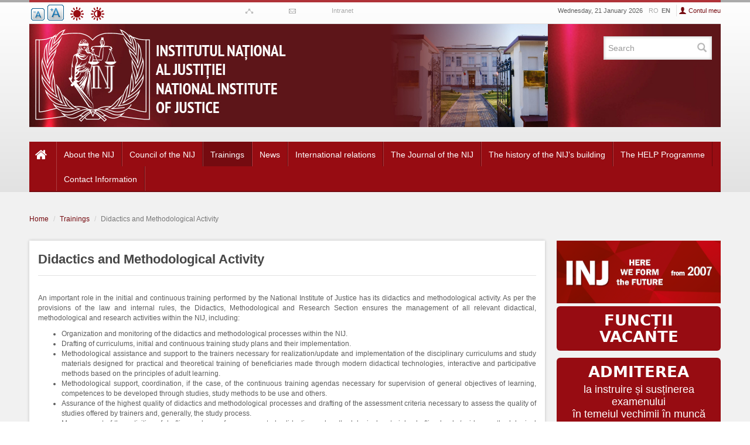

--- FILE ---
content_type: text/html; charset=utf-8
request_url: https://www.inj.md/en/didactics-and-methodological-activity
body_size: 14882
content:
<!DOCTYPE html PUBLIC "-//W3C//DTD XHTML+RDFa 1.0//EN"
  "http://www.w3.org/MarkUp/DTD/xhtml-rdfa-1.dtd">
<html lang="en" dir="ltr">
<head profile="http://www.w3.org/1999/xhtml/vocab">
  <meta charset="utf-8">
  <meta name="viewport" content="width=device-width, initial-scale=1.0">
  <meta http-equiv="Content-Type" content="text/html; charset=utf-8" />
<meta name="Generator" content="Drupal 7 (http://drupal.org)" />
<link rel="canonical" href="/en/didactics-and-methodological-activity" />
<link rel="shortlink" href="/en/node/133" />
<link rel="shortcut icon" href="https://www.inj.md/sites/default/files/favicon.ico" type="image/vnd.microsoft.icon" />
  <title>Didactics and Methodological Activity | INJ Learning Management System</title>
  <link type="text/css" rel="stylesheet" href="https://www.inj.md/sites/default/files/css/css_lQaZfjVpwP_oGNqdtWCSpJT1EMqXdMiU84ekLLxQnc4.css" media="all" />
<link type="text/css" rel="stylesheet" href="https://www.inj.md/sites/default/files/css/css_ewh2nuQ8HjJaZwVAFQGdFbutfH3Y74LaQrYTAzijhTo.css" media="all" />
<link type="text/css" rel="stylesheet" href="https://www.inj.md/sites/default/files/css/css_xZc5WDB6DYlZAti8OIHdi_nVpfrB8NSI-udMU4Leq80.css" media="all" />
<link type="text/css" rel="stylesheet" href="https://www.inj.md/sites/default/files/css/css_qLR3P4IbflgauRDJnlFmAXV4M4_zwxyd_oR8F8mxw04.css" media="all" />
<link type="text/css" rel="stylesheet" href="https://cdn.jsdelivr.net/npm/bootstrap@3.4.1/dist/css/bootstrap.min.css" media="all" />
<link type="text/css" rel="stylesheet" href="https://cdn.jsdelivr.net/npm/@unicorn-fail/drupal-bootstrap-styles@0.0.2/dist/3.3.1/7.x-3.x/drupal-bootstrap.min.css" media="all" />
<link type="text/css" rel="stylesheet" href="https://www.inj.md/sites/default/files/css/css_zNmlc6ZY9lpEEBx3MjbYmD42BoaFS4he0PrsoG5pTis.css" media="all" />
<link type="text/css" rel="stylesheet" href="https://www.inj.md/sites/default/files/css/css_X-qjTstrPEF4aG6efKEz3aU0Qt05H7YHzizrADpoXNE.css" media="all" />
  <!-- HTML5 element support for IE6-8 -->
  <!--[if lt IE 9]>
    <script src="//html5shiv.googlecode.com/svn/trunk/html5.js"></script>
  <![endif]-->
  <!--[if lt IE 9]>
    <link href="http://inj.soft-tehnica.ro/sites/all/themes/bootstrap-inj/css/style.css" rel="stylesheet" type="text/css" />
<![endif]-->
  <script>var highContrast = {"link":"<a href=\"\/en\" class=\"element-invisible element-focusable\" rel=\"nofollow\">Toggle high contrast<\/a>","cssFilePath":"https:\/\/www.inj.md\/sites\/default\/files\/high_contrast_current.css"};var drupalHighContrast={};!function(){document.write("<script type='text/javascript' id='high-contrast-css-placeholder'>\x3C/script>");var e=document.getElementById("high-contrast-css-placeholder");!function(e){if("function"==typeof define&&define.amd)define(e);else if("object"==typeof exports)module.exports=e();else{var t=window.Cookies,n=window.Cookies=e();n.noConflict=function(){return window.Cookies=t,n}}}(function(){function e(){for(var e=0,t={};e<arguments.length;e++){var n=arguments[e];for(var o in n)t[o]=n[o]}return t}function t(n){function o(t,r,i){var a;if(arguments.length>1){if(i=e({path:"/"},o.defaults,i),"number"==typeof i.expires){var d=new Date;d.setMilliseconds(d.getMilliseconds()+864e5*i.expires),i.expires=d}try{a=JSON.stringify(r),/^[\{\[]/.test(a)&&(r=a)}catch(c){}return r=encodeURIComponent(String(r)),r=r.replace(/%(23|24|26|2B|3A|3C|3E|3D|2F|3F|40|5B|5D|5E|60|7B|7D|7C)/g,decodeURIComponent),t=encodeURIComponent(String(t)),t=t.replace(/%(23|24|26|2B|5E|60|7C)/g,decodeURIComponent),t=t.replace(/[\(\)]/g,escape),document.cookie=[t,"=",r,i.expires&&"; expires="+i.expires.toUTCString(),i.path&&"; path="+i.path,i.domain&&"; domain="+i.domain,i.secure?"; secure":""].join("")}t||(a={});for(var l=document.cookie?document.cookie.split("; "):[],s=/(%[0-9A-Z]{2})+/g,u=0;u<l.length;u++){var f=l[u].split("="),h=f[0].replace(s,decodeURIComponent),g=f.slice(1).join("=");'"'===g.charAt(0)&&(g=g.slice(1,-1));try{if(g=n&&n(g,h)||g.replace(s,decodeURIComponent),this.json)try{g=JSON.parse(g)}catch(c){}if(t===h){a=g;break}t||(a[h]=g)}catch(c){}}return a}return o.get=o.set=o,o.getJSON=function(){return o.apply({json:!0},[].slice.call(arguments))},o.defaults={},o.remove=function(t,n){o(t,"",e(n,{expires:-1}))},o.withConverter=t,o}return t()});var t=function(e){var t={option:[1,"<select multiple='multiple'>","</select>"],legend:[1,"<fieldset>","</fieldset>"],area:[1,"<map>","</map>"],param:[1,"<object>","</object>"],thead:[1,"<table>","</table>"],tr:[2,"<table><tbody>","</tbody></table>"],col:[2,"<table><tbody></tbody><colgroup>","</colgroup></table>"],td:[3,"<table><tbody><tr>","</tr></tbody></table>"],_default:[1,"<div>","</div>"]};t.optgroup=t.option,t.tbody=t.tfoot=t.colgroup=t.caption=t.thead,t.th=t.td;var n=document.createElement("div"),o=/<\s*\w.*?>/g.exec(e);if(null!=o){var n,r=o[0].replace(/</g,"").replace(/>/g,""),i=t[r]||t._default;e=i[1]+e+i[2],n.innerHTML=e;for(var a=i[0]+1;a--;)n=n.lastChild}else n.innerHTML=e,n=n.lastChild;return n};!function(){function e(){if(!o.isReady){try{document.documentElement.doScroll("left")}catch(t){return void setTimeout(e,1)}o.ready()}}var t,n,o=function(e,t){},r=(window.jQuery,window.$,!1),i=[];o.fn={ready:function(e){return o.bindReady(),o.isReady?e.call(document,o):i&&i.push(e),this}},o.isReady=!1,o.ready=function(){if(!o.isReady){if(!document.body)return setTimeout(o.ready,13);if(o.isReady=!0,i){for(var e,t=0;e=i[t++];)e.call(document,o);i=null}o.fn.triggerHandler&&o(document).triggerHandler("ready")}},o.bindReady=function(){if(!r){if(r=!0,"complete"===document.readyState)return o.ready();if(document.addEventListener)document.addEventListener("DOMContentLoaded",n,!1),window.addEventListener("load",o.ready,!1);else if(document.attachEvent){document.attachEvent("onreadystatechange",n),window.attachEvent("onload",o.ready);var t=!1;try{t=null==window.frameElement}catch(i){}document.documentElement.doScroll&&t&&e()}}},t=o(document),document.addEventListener?n=function(){document.removeEventListener("DOMContentLoaded",n,!1),o.ready()}:document.attachEvent&&(n=function(){"complete"===document.readyState&&(document.detachEvent("onreadystatechange",n),o.ready())}),window.jQuery=window.$=o}();var n=function(){var e=document.getElementById("block-delta-blocks-logo"),t=highContrast.logoPath;if(document.querySelectorAll&&"undefined"!=typeof t&&null!==e){var n=e.querySelectorAll("img");"undefined"==typeof n[0].logoPathOriginal&&(n[0].logoPathOriginal=n[0].src),n[0].src=t}},o=function(){var e=document.getElementById("block-delta-blocks-logo"),t=highContrast.logoPath;if(document.querySelectorAll&&"undefined"!=typeof t&&null!==e){var n=e.querySelectorAll("img");"undefined"!=typeof n[0].logoPathOriginal&&(n[0].src=n[0].logoPathOriginal)}},r=function(){var o=highContrast.cssFilePath;if("undefined"!=typeof o){var r=document.getElementById("high-contrast-css");null===r&&(r=t('<link type="text/css" id="high-contrast-css" rel="stylesheet" href="'+o+'" media="screen" />')),e.parentNode.insertBefore(r,e.nextSibling)}n(),Cookies.set("highContrastActivated","true","/")},i=function(){var e=document.getElementById("high-contrast-css");null!==e&&e.parentNode.removeChild(e),o(),Cookies.set("highContrastActivated","false","/")},a=function(){var e=Cookies.get("highContrastActivated");return"undefined"==typeof e?!1:"false"===e?!1:!0},d=function(){a()?(i(),Cookies.set("highContrastActivated","false","/")):(r(),Cookies.set("highContrastActivated","true","/"))},c=function(){var e=highContrast.link;e=t(e),e.onclick=function(){return d(),this.blur(),!1},document.getElementById("skip-link").appendChild(e)};drupalHighContrast.enableStyles=r,drupalHighContrast.disableStyles=i,drupalHighContrast.toggleHighContrast=d,a()&&r(),$.fn.ready(function(){a()&&n(),c()})}();
</script>
<script src="https://www.inj.md/sites/default/files/js/js_s5koNMBdK4BqfHyHNPWCXIL2zD0jFcPyejDZsryApj0.js"></script>
<script src="https://www.inj.md/sites/default/files/js/js_DLRkIKIF3Q1kUhBSzlDEJjsUK-ED9OHgeFaBeHFc4gk.js"></script>
<script src="https://cdn.jsdelivr.net/npm/bootstrap@3.4.1/dist/js/bootstrap.min.js"></script>
<script src="https://www.inj.md/sites/default/files/js/js_EjIB4A7uHNmsavB5srKoGR35YUqTJ6k7oixQWkcACbQ.js"></script>
<script>var text_resize_scope = "js";
          var text_resize_minimum = "10";
          var text_resize_maximum = "17";
          var text_resize_line_height_allow = 0;
          var text_resize_line_height_min = "16";
          var text_resize_line_height_max = "36";</script>
<script src="https://www.inj.md/sites/default/files/js/js_noT5B4VuxB5T1A6nAFwgFNPqyxpSUxwWrr3cOiB424c.js"></script>
<script>(function(i,s,o,g,r,a,m){i["GoogleAnalyticsObject"]=r;i[r]=i[r]||function(){(i[r].q=i[r].q||[]).push(arguments)},i[r].l=1*new Date();a=s.createElement(o),m=s.getElementsByTagName(o)[0];a.async=1;a.src=g;m.parentNode.insertBefore(a,m)})(window,document,"script","https://www.google-analytics.com/analytics.js","ga");ga("create", "UA-161537281-1", {"cookieDomain":"auto"});ga("set", "anonymizeIp", true);window.dataLayer = window.dataLayer || [];
  function gtag(){dataLayer.push(arguments);}
  gtag('js', new Date());
  gtag('config', 'UA-161537281-1');ga("send", "pageview");</script>
<script src="https://www.inj.md/sites/default/files/js/js_3vtK-QUcuGXMNMlWt72wow4jy-VL7sTQLA8SXG3Pv4o.js"></script>
<script src="https://www.inj.md/sites/default/files/js/js_HLPhb-4bikD-LUuPzbETxbQEEcA_-TOZ5n-OJjnyYLY.js"></script>
<script>jQuery.extend(Drupal.settings, {"basePath":"\/","pathPrefix":"en\/","setHasJsCookie":0,"ajaxPageState":{"theme":"bootstrap_inj","theme_token":"lbEtxj_zAxJhsd0nsr3sPn_Jp59yCdEGaGhTnGN_f44","jquery_version":"1.10","js":{"sites\/all\/modules\/flexslider\/assets\/js\/flexslider.load.js":1,"sites\/default\/themes\/bootstrap\/js\/bootstrap.js":1,"0":1,"sites\/all\/modules\/jquery_update\/replace\/jquery\/1.10\/jquery.min.js":1,"misc\/jquery-extend-3.4.0.js":1,"misc\/jquery-html-prefilter-3.5.0-backport.js":1,"misc\/jquery.once.js":1,"misc\/drupal.js":1,"sites\/all\/modules\/jquery_update\/replace\/ui\/ui\/minified\/jquery.ui.core.min.js":1,"sites\/all\/modules\/jquery_update\/replace\/ui\/external\/jquery.cookie.js":1,"sites\/all\/modules\/jquery_update\/replace\/misc\/jquery.form.min.js":1,"sites\/all\/modules\/views_slideshow\/js\/views_slideshow.js":1,"misc\/ajax.js":1,"sites\/all\/modules\/jquery_update\/js\/jquery_update.js":1,"https:\/\/cdn.jsdelivr.net\/npm\/bootstrap@3.4.1\/dist\/js\/bootstrap.min.js":1,"sites\/all\/modules\/modal_forms\/js\/modal_forms_login.js":1,"sites\/all\/modules\/modal_forms\/js\/modal_forms_register.js":1,"sites\/all\/modules\/modal_forms\/js\/modal_forms_password.js":1,"sites\/all\/libraries\/colorbox\/jquery.colorbox-min.js":1,"sites\/all\/libraries\/DOMPurify\/purify.min.js":1,"sites\/all\/modules\/colorbox\/js\/colorbox.js":1,"sites\/all\/modules\/colorbox\/styles\/plain\/colorbox_style.js":1,"sites\/all\/modules\/colorbox\/js\/colorbox_load.js":1,"sites\/default\/themes\/bootstrap\/js\/misc\/_progress.js":1,"sites\/all\/modules\/ctools\/js\/modal.js":1,"sites\/all\/modules\/modal_forms\/js\/modal_forms_popup.js":1,"sites\/all\/libraries\/flexslider\/jquery.flexslider-min.js":1,"sites\/all\/modules\/captcha\/captcha.js":1,"sites\/all\/modules\/flexslider_views_slideshow\/js\/flexslider_views_slideshow.js":1,"1":1,"sites\/all\/modules\/text_resize\/text_resize.js":1,"sites\/all\/modules\/google_analytics\/googleanalytics.js":1,"2":1,"sites\/default\/themes\/bootstrap_inj\/js\/scripts.js":1,"sites\/default\/themes\/bootstrap\/js\/modules\/ctools\/js\/modal.js":1,"sites\/default\/themes\/bootstrap\/js\/misc\/ajax.js":1},"css":{"modules\/system\/system.base.css":1,"misc\/ui\/jquery.ui.core.css":1,"misc\/ui\/jquery.ui.theme.css":1,"sites\/all\/modules\/views_slideshow\/views_slideshow.css":1,"sites\/all\/modules\/calendar\/css\/calendar_multiday.css":1,"sites\/all\/modules\/date\/date_repeat_field\/date_repeat_field.css":1,"modules\/field\/theme\/field.css":1,"modules\/node\/node.css":1,"sites\/all\/modules\/views\/css\/views.css":1,"sites\/all\/modules\/colorbox\/styles\/plain\/colorbox_style.css":1,"sites\/all\/modules\/ctools\/css\/ctools.css":1,"sites\/all\/modules\/high_contrast\/high_contrast.css":1,"sites\/all\/modules\/ctools\/css\/modal.css":1,"sites\/all\/modules\/modal_forms\/css\/modal_forms_popup.css":1,"modules\/locale\/locale.css":1,"sites\/all\/modules\/flexslider\/assets\/css\/flexslider_img.css":1,"sites\/all\/libraries\/flexslider\/flexslider.css":1,"sites\/all\/modules\/text_resize\/text_resize.css":1,"https:\/\/cdn.jsdelivr.net\/npm\/bootstrap@3.4.1\/dist\/css\/bootstrap.min.css":1,"https:\/\/cdn.jsdelivr.net\/npm\/@unicorn-fail\/drupal-bootstrap-styles@0.0.2\/dist\/3.3.1\/7.x-3.x\/drupal-bootstrap.min.css":1,"sites\/default\/themes\/bootstrap_inj\/css\/style.css":1,"sites\/default\/themes\/bootstrap_inj\/css\/style-responsive.css":1,"sites\/default\/themes\/bootstrap_inj\/assets\/font-awesome\/css\/font-awesome.min.css":1}},"colorbox":{"transition":"elastic","speed":"350","opacity":"0.85","slideshow":false,"slideshowAuto":true,"slideshowSpeed":"2500","slideshowStart":"start slideshow","slideshowStop":"stop slideshow","current":"{current} of {total}","previous":"\u00ab Prev","next":"Next \u00bb","close":"Close","overlayClose":true,"returnFocus":true,"maxWidth":"100%","maxHeight":"100%","initialWidth":"300","initialHeight":"100","fixed":true,"scrolling":true,"mobiledetect":true,"mobiledevicewidth":"480px","file_public_path":"\/sites\/default\/files","specificPagesDefaultValue":"admin*\nimagebrowser*\nimg_assist*\nimce*\nnode\/add\/*\nnode\/*\/edit\nprint\/*\nprintpdf\/*\nsystem\/ajax\nsystem\/ajax\/*"},"CToolsModal":{"loadingText":"Loading...","closeText":"Close Window","closeImage":"\u003Cimg class=\u0022img-responsive\u0022 src=\u0022https:\/\/www.inj.md\/sites\/all\/modules\/ctools\/images\/icon-close-window.png\u0022 alt=\u0022Close window\u0022 title=\u0022Close window\u0022 \/\u003E","throbber":"\u003Cimg class=\u0022img-responsive\u0022 src=\u0022https:\/\/www.inj.md\/sites\/all\/modules\/ctools\/images\/throbber.gif\u0022 alt=\u0022Loading\u0022 title=\u0022Loading...\u0022 \/\u003E"},"modal-popup-small":{"modalSize":{"type":"scale","width":0.3,"height":0.3},"modalOptions":{"opacity":0.85,"background":"#000"},"animation":"fadeIn","modalTheme":"ModalFormsPopup","throbber":"\u003Cimg class=\u0022img-responsive\u0022 src=\u0022https:\/\/www.inj.md\/sites\/all\/modules\/modal_forms\/images\/loading_animation.gif\u0022 alt=\u0022Loading...\u0022 title=\u0022Loading\u0022 \/\u003E","closeText":"Close"},"modal-popup-medium":{"modalSize":{"type":"fixed","width":550,"height":450},"modalOptions":{"opacity":0.85,"background":"#000"},"animation":"fadeIn","modalTheme":"ModalFormsPopup","throbber":"\u003Cimg class=\u0022img-responsive\u0022 src=\u0022https:\/\/www.inj.md\/sites\/all\/modules\/modal_forms\/images\/loading_animation.gif\u0022 alt=\u0022Loading...\u0022 title=\u0022Loading\u0022 \/\u003E","closeText":"Close"},"modal-popup-large":{"modalSize":{"type":"scale","width":0.8,"height":0.8},"modalOptions":{"opacity":0.85,"background":"#000"},"animation":"fadeIn","modalTheme":"ModalFormsPopup","throbber":"\u003Cimg class=\u0022img-responsive\u0022 src=\u0022https:\/\/www.inj.md\/sites\/all\/modules\/modal_forms\/images\/loading_animation.gif\u0022 alt=\u0022Loading...\u0022 title=\u0022Loading\u0022 \/\u003E","closeText":"Close"},"flexslider":{"optionsets":{"front_page":{"namespace":"flex-","selector":".slides \u003E li","easing":"swing","direction":"horizontal","reverse":false,"smoothHeight":false,"startAt":0,"animationSpeed":600,"initDelay":0,"useCSS":true,"touch":true,"video":false,"keyboard":true,"multipleKeyboard":false,"mousewheel":0,"controlsContainer":".flex-control-nav-container","sync":"","asNavFor":"","itemWidth":0,"itemMargin":0,"minItems":0,"maxItems":0,"move":0,"animation":"fade","slideshow":true,"slideshowSpeed":"7000","directionNav":false,"controlNav":true,"prevText":"Previous","nextText":"Next","pausePlay":false,"pauseText":"Pause","playText":"Play","randomize":false,"thumbCaptions":false,"thumbCaptionsBoth":false,"animationLoop":true,"pauseOnAction":true,"pauseOnHover":false,"manualControls":""}},"instances":{"flexslider-1":"front_page"}},"better_exposed_filters":{"views":{"slider_home":{"displays":{"block_home_slider":{"filters":[]}}},"activitate":{"displays":{"block_activitate_home":{"filters":[]}}},"publicatii":{"displays":{"block_publication_home":{"filters":[]}}}}},"viewsSlideshow":{"publicatii-block_publication_home_1":{"methods":{"goToSlide":["viewsSlideshowPager","viewsSlideshowSlideCounter","viewsSlideshowCycle","viewsSlideshowGalleria"],"nextSlide":["viewsSlideshowPager","viewsSlideshowSlideCounter","flexsliderViewsSlideshow","viewsSlideshowCycle","viewsSlideshowGalleria"],"pause":["viewsSlideshowControls","flexsliderViewsSlideshow","viewsSlideshowCycle"],"play":["viewsSlideshowControls","flexsliderViewsSlideshow","viewsSlideshowCycle"],"previousSlide":["viewsSlideshowPager","viewsSlideshowSlideCounter","flexsliderViewsSlideshow","viewsSlideshowCycle","viewsSlideshowGalleria"],"transitionBegin":["viewsSlideshowPager","viewsSlideshowSlideCounter"],"transitionEnd":[]},"paused":0}},"flexslider_views_slideshow":{"#flexslider_views_slideshow_main_publicatii-block_publication_home_1":{"num_divs":23,"id_prefix":"#flexslider_views_slideshow_main_","vss_id":"publicatii-block_publication_home_1","namespace":"flex-","selector":".slides \u003E li","easing":"swing","direction":"horizontal","reverse":false,"smoothHeight":false,"startAt":0,"animationSpeed":600,"initDelay":0,"useCSS":true,"touch":true,"video":false,"keyboard":true,"multipleKeyboard":false,"mousewheel":0,"controlsContainer":".flex-control-nav-container","sync":"","asNavFor":"","itemWidth":148,"itemMargin":0,"minItems":2,"maxItems":7,"move":2,"animation":"slide","slideshow":false,"slideshowSpeed":7000,"directionNav":true,"controlNav":false,"prevText":"","nextText":"","pausePlay":false,"pauseText":"Pause","playText":"Play","randomize":false,"thumbCaptions":false,"thumbCaptionsBoth":false,"animationLoop":true,"pauseOnAction":true,"pauseOnHover":false,"manualControls":""}},"googleanalytics":{"trackOutbound":1,"trackMailto":1,"trackDownload":1,"trackDownloadExtensions":"7z|aac|arc|arj|asf|asx|avi|bin|csv|doc(x|m)?|dot(x|m)?|exe|flv|gif|gz|gzip|hqx|jar|jpe?g|js|mp(2|3|4|e?g)|mov(ie)?|msi|msp|pdf|phps|png|ppt(x|m)?|pot(x|m)?|pps(x|m)?|ppam|sld(x|m)?|thmx|qtm?|ra(m|r)?|sea|sit|tar|tgz|torrent|txt|wav|wma|wmv|wpd|xls(x|m|b)?|xlt(x|m)|xlam|xml|z|zip","trackColorbox":1},"urlIsAjaxTrusted":{"\/en\/didactics-and-methodological-activity":true,"\/en\/system\/ajax":true},"ajax":{"edit-submit--2":{"callback":"inj_cv_ajax_verify","wrapper":"inj-cv-form","event":"mousedown","keypress":true,"prevent":"click","url":"\/en\/system\/ajax","submit":{"_triggering_element_name":"op","_triggering_element_value":"Verify"}}},"bootstrap":{"anchorsFix":1,"anchorsSmoothScrolling":1,"formHasError":1,"popoverEnabled":1,"popoverOptions":{"animation":1,"html":0,"placement":"right","selector":"","trigger":"click","triggerAutoclose":1,"title":"","content":"","delay":0,"container":"body"},"tooltipEnabled":1,"tooltipOptions":{"animation":1,"html":0,"placement":"auto left","selector":"","trigger":"hover focus","delay":0,"container":"body"}}});</script>
    	<style>
  		#cij-modal-form {
  			cursor: pointer;
  			top: 0% !important;
  			display: none;
		    position: fixed;
		    z-index: 11;
		    left: 0;
		    top: 0;
		    width: 100%;
		    height: 100%;
		    overflow: auto;
		    background-color: rgba(0,0,0,0.9);
		}
		#cij-modal-form-content {
			cursor: default;
			position: relative;
			margin: auto;
			margin-top: 4%;
		    max-width: 1000px;
		}
		#cij-modal-form-content-for-img {
			position: relative;
		}
		#cij-modal-form-content-img {
			width: 1000px;
		}
		#cij-modal-form-prev {
			border-radius: 5px;
			cursor: pointer;
			top: 47%;
			position: absolute;
			font: 48px bold Arial;
			color: black;
			background-color: rgba(255,255,255,0.5);
		}
		#cij-modal-form-next {
			border-radius: 5px;
			cursor: pointer;
			top: 47%;
			position: absolute;
			font: 48px bold Arial;
			color: black;
			right: 0%;
			background-color: rgba(255,255,255,0.5);
		}
	</style>
  	<script>
  		var cij_arr = [];
  		cij_arr['gallery'] = [];
  		cij_arr['gallery_current'] = [];
	    jQuery(document).ready(function(){
	    	var temp = jQuery('#quicktabs-tabpage-home_tab-0').find('img');
	    	if (temp.length>0) adoptCollectCij(temp,1);
	    	temp = jQuery('#quicktabs-tabpage-home_tab-1').find('img');
	    	if (temp.length>0) adoptCollectCij(temp,2);
	    	temp = jQuery('.main-section-wrapper').find('img');
	    	if (temp.length>0) adoptCollectCij(temp,3);
	    	jQuery('#cij-modal-form').click(function(e){
	    		if (e.target.id=='cij-modal-form-content-img') return;
	    		if (e.target.id=='cij-modal-form-prev') return prevImgCij();
	    		if (e.target.id=='cij-modal-form-next') return nextImgCij();
	    		hideWinCij();
	    	});
	    	temp = jQuery('#plan-calendaristic-modular-1').find('table');
	    	if (temp.length>0) planCijCss('#plan-calendaristic-modular-1 table ');
	    	temp = jQuery('#plan-calendaristic-modular-2').find('table');
	    	if (temp.length>0) planCijCss('#plan-calendaristic-modular-2 table ');
	    	temp = jQuery('#plan-calendaristic-modular-3').find('table');
	    	if (temp.length>0) planCijCss('#plan-calendaristic-modular-3 table ');
	    	temp = jQuery('#plan-calendaristic-modular-4').find('table');
	    	if (temp.length>0) planCijCss4('#plan-calendaristic-modular-4 table ');
	    });
	    function planCijCss4(el){
	    	jQuery('.plan-p').css({'font-weight': 'bold', 'text-align': 'center', 'padding': '10px 0px 10px 0px'});
	    	jQuery(el+'tr:first td:first').css({'width': '4%'});
	    	jQuery(el+'tr:first td:nth-child(2)').css({'width': '20%'});
	    	jQuery(el+'tr:first td:nth-child(3)').css({'width': '11%'});
	    	jQuery(el+'tr:first td:nth-child(4)').css({'width': '65%'});
	    	jQuery(el).css({'font-family': '"Times New Roman", Verdana, Arial', 'border-collapse': 'collapse'});
	    	jQuery(el+'td').css({'text-align': 'left', 'border': '1px solid #cccccc', 'padding': '10px 3px 10px 3px'});
	    	jQuery(el+'td:nth-child(4)').css({'text-align': 'justify'});
	    	jQuery(el+'td:nth-child(2)').css({'font-weight': 'bold'});
	    	jQuery(el+'tr:first-child td').css({'color': 'white', 'background-color': '#990000', 'font-weight': 'bold', 'text-align': 'center'});
	    	var tr = jQuery(el).find('tr:nth-child(n+2)');
	    	var td;
	    	var nr = 0;
	    	tr.each(function(i,e){
	    		td = jQuery(e).find('td');
	    		nr++;
	    		jQuery(e).removeClass();
    			if (nr % 2 == 0) {
    				jQuery(e).addClass('plan-tr-odd');
    			} else {
    				jQuery(e).addClass('plan-tr-evn');
    			}
    			jQuery(td[0]).html(nr+'.');
	    	});
	    }
	    function planCijCss(el){
	    	jQuery('.plan-p').css({'font-weight': 'bold', 'text-align': 'center', 'padding': '10px 0px 10px 0px'});
	    	jQuery(el+'tr:first td:first').css({'width': '4%'});
	    	jQuery(el+'tr:first td:nth-child(2)').css({'width': '10%'});
	    	jQuery(el+'tr:first td:nth-child(3)').css({'width': '31%'});
	    	jQuery(el+'tr:first td:nth-child(4)').css({'width': '15%'});
	    	jQuery(el+'tr:first td:nth-child(5)').css({'width': '6%'});
	    	jQuery(el+'tr:first td:nth-child(6)').css({'width': '10%'});
	    	jQuery(el+'tr:first td:nth-child(7)').css({'width': '9%'});
	    	jQuery(el+'tr:first td:nth-child(8)').css({'width': '9%'});
	    	jQuery(el+'tr:first td:nth-child(9)').css({'width': '6%'});
	    	jQuery(el).css({'font-family': '"Times New Roman", Verdana, Arial', 'border-collapse': 'collapse'});
	    	jQuery(el+'td').css({'text-align': 'center', 'border': '1px solid #cccccc', 'padding': '10px 3px 10px 3px'});
	    	jQuery(el+'tr:nth-child(n+2) td:nth-child(3)').css({'font-weight': 'bold', 'text-align': 'left'});
	    	jQuery(el+'tr:first-child td').css({'color': 'white', 'background-color': '#990000', 'font-weight': 'bold', 'text-align': 'center'});
	    	var tr = jQuery(el).find('tr:nth-child(n+2)');
	    	var td;
	    	var nr = 0;
	    	var nrel = 0;
	    	var str = '';
	    	tr.each(function(i,e){
	    		td = jQuery(e).find('td');
	    		if (td.length > 1) {
	    			nr++;
	    			jQuery(e).removeClass();
	    			if (nr % 2 == 0) {
	    				jQuery(e).addClass('plan-tr-odd');
	    			} else {
	    				jQuery(e).addClass('plan-tr-evn');
	    			}
	    			jQuery(td[0]).html(nr+'.');
	    			nrel = jQuery(td[2]).find('span');
	    			if (nrel.length > 0) {
	    				str = jQuery(nrel[0]).html();
	    				jQuery(nrel[0]).remove();
	    				jQuery(td[2]).html(str+jQuery(td[2]).html());
	    			}
	    			jQuery(td[2]).html(jQuery(td[2]).html().replace(/Seminar: /,"<span>Seminar: </span>"));
	    			jQuery(td[2]).html(jQuery(td[2]).html().replace(/Atelier de lucru: /,"<span>Atelier de lucru: </span>"));
	    			jQuery(td[2]).html(jQuery(td[2]).html().replace(/Curs de instruire: /,"<span>Curs de instruire: </span>"));
	    			jQuery(td[2]).html(jQuery(td[2]).html().replace(/Conferință internațională: /,"<span>Conferință internațională: </span>"));
	    			jQuery(td[2]).html(jQuery(td[2]).html().replace(/Curs: /,"<span>Curs: </span>"));
	    			jQuery(td[2]).html(jQuery(td[2]).html().replace(/Seminar la distanță: /,"<span>Seminar la distanță: </span>"));
	    			jQuery(td[2]).html(jQuery(td[2]).html().replace(/Seminar online: /,"<span>Seminar online: </span>"));
	    			jQuery(td[2]).html(jQuery(td[2]).html().replace(/Curs de instruire la distanță: /,"<span>Curs de instruire la distanță: </span>"));
	    			jQuery(td[2]).html(jQuery(td[2]).html().replace(/Atelier de lucru la distanță: /,"<span>Atelier de lucru la distanță: </span>"));
	    		} else {
	    			jQuery(td[0]).css({'background-color': '#d9d9d9', 'color': '#404040', 'font-weight': 'bold', 'padding': '20px 3px 20px 3px'});	
	    		}
	    	});
	    	jQuery(el+'span').css({'font-weight': 'normal', 'font-style': 'italic'});
	    }
	    function nextImgCij(){
	    	var nr = cij_arr['gallery_current']['nr'];
	    	var i = cij_arr['gallery_current']['i'];
	    	if (cij_arr['gallery'][nr][i+1] == undefined) return;
	    	cij_arr['gallery_current']['i'] = i+1;
	    	jQuery('#cij-modal-form-content-img').attr('src',cij_arr['gallery'][nr][i+1]);
	    }
	    function prevImgCij(){
	    	var nr = cij_arr['gallery_current']['nr'];
	    	var i = cij_arr['gallery_current']['i'];
	    	if (cij_arr['gallery'][nr][i-1] == undefined) return;
	    	cij_arr['gallery_current']['i'] = i-1;
	    	jQuery('#cij-modal-form-content-img').attr('src',cij_arr['gallery'][nr][i-1]);
	    }
    	function adoptCollectCij(col,nr){
    		var i = 0;
    		cij_arr['gallery'][nr] = [];
    		col.each(function(){
    			if (jQuery(this).parent()[0].nodeName=='A') return;
    			if ((jQuery(this).attr('src').indexOf('logotextinj')>=0) || (jQuery(this).attr('src').indexOf('bul-thbn')>=0) || (jQuery(this).attr('src').indexOf('application-pdf')>=0)) return;
    			i++;
    			cij_arr['gallery'][nr][i] = jQuery(this).attr('src');
	    		jQuery(this).attr('onclick','showWinCij('+nr+','+i+')').css({'cursor': 'pointer'});
	    	});
    	}
	    function showWinCij(nr,i){
	    	jQuery('#cij-modal-form-content-img').attr('src',cij_arr['gallery'][nr][i]);
	    	cij_arr['gallery_current']['nr'] = nr;
	    	cij_arr['gallery_current']['i'] = i;
			jQuery('#cij-modal-form').fadeIn(300, function(){
				jQuery('#cij-modal-form').css('display', 'block').animate({opacity: 1, top: '50%'}, 300);
			});
		}
		function hideWinCij(){
			jQuery('#cij-modal-form').fadeOut(300, function(){
				jQuery('#cij-modal-form').css('display', 'none').animate({opacity: 0, top: '0%'}, 300);
			});
		}
  	</script>
  	  	<!-- Google tag (gtag.js) -->
<script async src="https://www.googletagmanager.com/gtag/js?id=G-GHTYLRHS24"></script>
<script>
  window.dataLayer = window.dataLayer || [];
  function gtag(){dataLayer.push(arguments);}
  gtag('js', new Date());

  gtag('config', 'G-GHTYLRHS24');
</script>
</head>
<body class="html not-front not-logged-in one-sidebar sidebar-second page-node page-node- page-node-133 node-type-page i18n-en" >
  <div id="skip-link">
    <a href="#main-content" class="element-invisible element-focusable">Skip to main content</a>
  </div>
    <div id="header-wrapper">
  <div class="top-lane-grey">
    <div class="top-lane-bordo"></div>
  </div>
  <header id="navbar" role="banner" class="navbar container navbar-default">
    <div class="navbar-upper-container navbar container">
      <div class="col-xs-3 col-sm-4 col-md-3 date-block">
                    <div class="region region-poor-eyesight">
    <section id="block-text-resize-0" class="block block-text-resize clearfix">

      
  <a href="javascript:;" class="changer" id="text_resize_decrease"><sup>-</sup>A</a> <a href="javascript:;" class="changer" id="text_resize_increase"><sup>+</sup>A</a><div id="text_resize_clear"></div>
</section>
<section id="block-high-contrast-high-contrast-switcher" class="block block-high-contrast clearfix">

      
  
    <div class="high_contrast_switcher high_contrast_switcher_links">
      <p>
        <span class="high_contrast_switcher_label">Contrast:</span><span class="high_contrast_switcher_high"><a href="#high-contrast" onclick="javascript:drupalHighContrast.enableStyles(); return false;">high-contrast</a></span><span class="high_contrast_switcher_separator">|</span><span class="high_contrast_switcher_normal"><a href="#normal-contrast" onclick="drupalHighContrast.disableStyles(); return false;">normal-contrast</a></span></p>
    </div>
    
</section>
  </div>
         
      </div>
      <div class="col-xs-4 col-sm-4 col-md-3 additional-links">
            <div class="col-xs-3 col-xs-offset-3 site-map"><!-- col-xs-push-10 -->
              <a href="/sitemap"><img src="/sites/default/themes/bootstrap_inj/images/sitemap-icon.gif" alt="sitemap-link"></a>
            </div>
            <div class="col-xs-3 mail-to-link">
              <a href="mailto:xxx"><img src="/sites/default/themes/bootstrap_inj/images/mail-icon.gif" alt="send-mail"></a>
            </div>
            <div class="col-xs-3 intranet-link">
              <a href="https://intranet.inj.md">Intranet</a>
            </div>
      </div>
                  <div class="col-xs-5 col-sm-4 col-md-6 language-login-block">        
        <div class="login-block">
          <a class="ctools-use-modal ctools-modal-modal-popup-small" href="/modal_forms/nojs/login">Contul meu</a>
        </div>
          <div class="region region-navigation">
    <section id="block-locale-language" class="block block-locale clearfix">

      
  <ul class="language-switcher-locale-url"><li class="ro first"><a href="/ro/activitate-didactico-metodic%C4%83" class="language-link" xml:lang="ro" title="Activitate didactico-metodică">RO</a></li>
<li class="en last active"><a href="/en/didactics-and-methodological-activity" class="language-link active" xml:lang="en" title="Didactics and Methodological Activity">EN</a></li>
</ul>
</section>
  </div>
        <div class="current_date">Wednesday, 21 January 2026</div>
      </div>
          </div>
    <div class="container">
      <div class="navbar-header">
      <div class="logo-wrapper  col-md-6">
                <a class="logo navbar-btn pull-left" href="/en" title="Home">
          <img src="https://www.inj.md/sites/default/files/header_icon.png" alt="Home" />
        </a>
      
      
                   
      <!-- .btn-navbar is used as the toggle for collapsed navbar content -->
      
      </div>
      <div class="col-md-3 header-blured">
          <div class="region region-header-image">
    <section id="block-block-7" class="block block-block clearfix">

      
  <p><img alt="" src="/sites/default/files/imaginea-instittutului.jpg" style="width: 299px; height: 176px; border-width: 0px; border-style: solid; margin: 0px; float: right;" /></p>

</section>
  </div>
      </div>
     <div class="search-block col-md-3 pull-right">
                                <div class="region region-search-box-input">
    <section id="block-search-form" class="block block-search clearfix">

      
  <form class="form-search content-search" action="/en/didactics-and-methodological-activity" method="post" id="search-block-form" accept-charset="UTF-8"><div><div class="container-inline">
      <h3 class="element-invisible">Search form</h3>
    <div class="input-group"><input title="Enter the terms you wish to search for." placeholder="Search" class="form-control form-text" type="text" id="edit-search-block-form--2" name="search_block_form" value="" size="15" maxlength="128" /><span class="input-group-btn"><button type="submit" class="btn btn-default">launch search</button></span></div><div class="form-actions form-wrapper form-group" id="edit-actions"><button class="element-invisible btn btn-primary form-submit" type="submit" id="edit-submit" name="op" value="Search">Search</button>
</div><input type="hidden" name="form_build_id" value="form-RVYomQoHsws25rbXzXyeqTO_arW8XQ2x6oc5AAjvqBo" />
<input type="hidden" name="form_id" value="search_block_form" />
</div>
</div></form>
</section>
  </div>
         
        </div>
          <button type="button" class="navbar-toggle" data-toggle="collapse" data-target="#main-menu">
          <span class="sr-only">Toggle navigation</span>
          <span class="icon-bar"></span>
          <span class="icon-bar"></span>
          <span class="icon-bar"></span>
        </button>
      
      </div>
     
    </div>
    <div id="main-menu" class="menu main custom-collapse">
      <div class="navbar-collapse">
        <nav role="navigation">
                      <ul class="menu nav navbar-nav"><li class="first collapsed"><a href="/en" title="">Home</a></li>
<li class="expanded dropdown"><a href="/en/about-nij" data-target="#" class="dropdown-toggle disabled" data-toggle="dropdown">About the NIJ <span class="caret"></span></a><ul class="dropdown-menu"><li class="first leaf"><a href="/en/statutes">Statutes</a></li>
<li class="expanded"><a href="/en/governing-bodies">Governing bodies</a></li>
<li class="leaf"><a href="/en/legal-framework">Legal framework</a></li>
<li class="leaf"><a href="/en/organizational-chart">Organizational Chart</a></li>
<li class="leaf"><a href="/en/partnership">Partnership</a></li>
<li class="last collapsed"><a href="/en/annual-reports">Annual Reports</a></li>
</ul></li>
<li class="collapsed"><a href="/en/componenta" title="">Council of the NIJ</a></li>
<li class="expanded active-trail active dropdown"><a href="/en/trainings" class="active-trail dropdown-toggle disabled" data-target="#" data-toggle="dropdown">Trainings <span class="caret"></span></a><ul class="dropdown-menu"><li class="first expanded"><a href="/en/initial-training">Initial training</a></li>
<li class="leaf"><a href="/en/continuous-training">Continuous training</a></li>
<li class="leaf"><a href="/en/training-trainers">Training of Trainers</a></li>
<li class="collapsed"><a href="/en/e-learning">E-learning</a></li>
<li class="last leaf active-trail active active"><a href="/en/didactics-and-methodological-activity" class="active-trail active">Didactic-methodical activity</a></li>
</ul></li>
<li class="leaf"><a href="/en/comunicare/evenimente" title="">News</a></li>
<li class="leaf"><a href="/en/international-relations">International relations</a></li>
<li class="expanded dropdown"><a href="/en/journal-nij" data-target="#" class="dropdown-toggle disabled" data-toggle="dropdown">The Journal of the NIJ <span class="caret"></span></a><ul class="dropdown-menu"><li class="first leaf"><a href="/en/editorial-board">Editorial Board</a></li>
<li class="leaf"><a href="/en/open-access-declaration">Open Access Declaration</a></li>
<li class="leaf"><a href="/en/publishing-rules">Publishing Rules</a></li>
<li class="leaf"><a href="/en/liability-undertaking-declaration">Liability Undertaking Declaration</a></li>
<li class="leaf"><a href="/en/review-scientific-article-proposed-publishing">Review of a scientific article proposed for publishing</a></li>
<li class="last leaf"><a href="/en/contact-details">Contact details</a></li>
</ul></li>
<li class="collapsed"><a href="/en/history-nij%E2%80%99s-building" title="">The history of the NIJ’s building</a></li>
<li class="expanded dropdown"><a href="/en/help" title="" data-target="#" class="dropdown-toggle disabled" data-toggle="dropdown">The HELP Programme <span class="caret"></span></a><ul class="dropdown-menu"><li class="first leaf"><a href="/en/about-help">About HELP</a></li>
<li class="leaf"><a href="/en/help-courses">HELP Courses</a></li>
<li class="leaf"><a href="/en/evenimente-help" title="">HELP News</a></li>
<li class="leaf"><a href="/en/help-tutors">HELP Tutors</a></li>
<li class="last leaf"><a href="/en/publicatii-help" title="">Resources</a></li>
</ul></li>
<li class="last leaf"><a href="/en/contact-information">Contact Information</a></li>
</ul>                  </nav>
      </div>
    </div>
  </header>
</div>

<div class="main-container-wrapper">
<div class="main-container container">

  <header role="banner" id="page-header">
    
      </header> <!-- /#page-header -->

  <div class="row">
    <ol class="breadcrumb"><li><a href="/en">Home</a></li>
<li><a href="/en/trainings">Trainings</a></li>
<li class="active">Didactics and Methodological Activity</li>
</ol>    
    
    <section class="col-sm-9">
    <div class="main-section-wrapper">
            
      <a id="main-content"></a>
                    <div id="content-page-header">
          <h1 class="page-header">Didactics and Methodological Activity</h1>
        </div>
                                                        <div id="node-133" class="node node-page clearfix">
                        <div class="content">
    <div class="field field-name-body field-type-text-with-summary field-label-hidden"><div class="field-items"><div class="field-item even"><p style="text-align: justify;">An important role in the initial and continuous training performed by the National Institute of Justice has its didactics and methodological activity. As per the provisions of the law and internal rules, the Didactics, Methodological and Research Section ensures the management of all relevant didactical, methodological and research activities within the NIJ, including:</p>
<ul><li style="text-align: justify;">Organization and monitoring of the didactics and methodological processes within the NIJ.</li>
<li style="text-align: justify;">Drafting of curriculums, initial and continuous training study plans and their implementation.</li>
<li style="text-align: justify;">Methodological assistance and support to the trainers necessary for realization/update and implementation of the disciplinary curriculums and study materials designed for practical and theoretical training of beneficiaries made through modern didactical technologies, interactive and participative methods based on the principles of adult learning.</li>
<li style="text-align: justify;">Methodological support, coordination, if the case, of the continuous training agendas necessary for supervision of general objectives of learning, competences to be developed through studies, study methods to be use and others.</li>
<li style="text-align: justify;">Assurance of the highest quality of didactics and methodological processes and drafting of the assessment criteria necessary to assess the quality of studies offered by trainers and, generally, the study process.</li>
<li style="text-align: justify;">Management of the activities of drafting and use of necessary study, didactics and methodological materials, drafting books/guides, methodological guides and, if the case, planning of their publishing together with other didactics and study materials.</li>
<li style="text-align: justify;">Selection of the books, literature, documents, compliant with the profile of the library and the needs of the Institute’s beneficiaries, and assurance of the Institute with the materials necessary for the initial and continuous training.</li>
<li style="text-align: justify;">Research in the area of court practice and theory, depending on the evolution of the judicial reform and the necessity to draft the appropriate methodological support for such reform implementation.</li>
<li style="text-align: justify;">Drafting and implementation of assessment methodologies necessary for training and the quality of training programs, periodical assessment of the trainers’ performances, methodological support to the assessment technologies.</li>
<li style="text-align: justify;">Identification of the training needs of the students/beneficiaries of the initial and continuous trainings, taking into account the evolution of the legal framework and relevant court practice and the institutional reformation, as per the provisions of the national and internal strategies and the action plans for their implementation, as well as legal harmonization trends on the European level.</li>
<li style="text-align: justify;">Drafting reports/information containing general recommendations necessary for the improvement of the initial and continuous training programs and the disciplinary curriculums.</li>
<li style="text-align: justify;">Participation in the process of drafting of the NIJ’s strategies, drafting of amendments/supplements to the internal documents of the Institute, approvals for the draft laws and secondary legislation filed with the Institute, participation in various commissions and working groups relevant to the area of its activity.</li>
</ul></div></div></div>    </div>
        </div>    </div>
    </section>

          <aside class="col-sm-3" role="complementary">
          <div class="region region-sidebar-second">
    <section id="block-block-48" class="block block-block clearfix">

      
  <div style="text-align: center;margin-bottom:5px;"><a href="https://www.inj.md/en/inj-numbers-15-years-activity"><img alt="" src="/sites/default/files/NIJ%20we%20form%20the%20future.PNG" style="width: 100%;" /></a></div>

</section>
<section id="block-block-63" class="block block-block clearfix">

      
  <div class="fv-inj-sidebar-bloc" id="fv-secondary-notice"><a aria-label="Functii vacante" class="fv-notice-link" href="/ro/vacancies"> <span class="fv-notice-title">FUNCȚII VACANTE</span> </a></div>
<style type="text/css">
<!--/*--><![CDATA[/* ><!--*/

/* ===== Base ===== */
.fv-inj-sidebar-bloc {
  box-sizing: border-box;
  width: 100%;
  max-width: 100%;
  margin: 0 0 12px 0;
  padding: 0;
}

.fv-inj-sidebar-bloc .fv-notice-link {
  display: block;
  width: 100%;
  box-sizing: border-box;
  text-decoration: none;
  background-color: #970C12;
  color: #fff;
  padding: 10px 12px;
  border-radius: 6px;
  text-align: center;
  transition: transform .07s ease;
  line-height: 1;
}

.fv-inj-sidebar-bloc .fv-notice-link:hover {
  transform: translateY(-2px);
}

.fv-inj-sidebar-bloc .fv-notice-title {
  display: block;
  margin: 0;
  font-family: Calibri, "Segoe UI", system-ui, sans-serif;
  font-weight: 700;
  font-size: clamp(18px, 2.4vw, 26px);
  line-height: 1.1;
}

.fv-inj-sidebar-bloc .fv-notice-text {
  display: block;
  margin: 6px 0 0 0;
  font-weight: 400;
  font-size: clamp(14px, 2vw, 18px);
  line-height: 1.2;
  white-space: normal;
  word-break: break-word;
}

.fv-inj-sidebar-bloc .fv-notice-link:visited,
.fv-inj-sidebar-bloc .fv-notice-link:active {
  color: #fff;
}

/* ===== Responsive tweaks ===== */
@media (max-width: 768px) {
  .fv-inj-sidebar-bloc .fv-notice-title {
    font-size: 22px; /* title bigger */
  }
  .fv-inj-sidebar-bloc .fv-notice-text {
    font-size: 18px; /* body bigger */
    line-height: 1.35;
  }
}

@media (max-width: 480px) {
  .fv-inj-sidebar-bloc .fv-notice-title {
    font-size: 24px;
  }
  .fv-inj-sidebar-bloc .fv-notice-text {
    font-size: 20px;
    line-height: 1.45;
  }
  .fv-inj-sidebar-bloc .fv-notice-link {
    padding: 12px 14px;
  }
}
/*--><!]]>*/
</style>
</section>
<section id="block-block-62" class="block block-block clearfix">

      
  <div class="vec-inj-sidebar-bloc" id="vec-secondary-notice"><a aria-label="Admiterea - informații" class="vec-notice-link" href="/ro/examenul-pentru-candidații-la-funcţia-de-judecător-sau-de-procuror-în-temeiul-vechimii-în-muncă"> <span class="vec-notice-title">ADMITEREA</span> <span class="vec-notice-text">la instruire și susținerea examenului<br />în temeiul vechimii în muncă</span> </a></div>
<style type="text/css">
<!--/*--><![CDATA[/* ><!--*/

/* ===== Base ===== */
.vec-inj-sidebar-bloc {
  box-sizing: border-box;
  width: 100%;
  max-width: 100%;
  margin: 0 0 12px 0;
  padding: 0;
}

.vec-inj-sidebar-bloc .vec-notice-link {
  display: block;
  width: 100%;
  box-sizing: border-box;
  text-decoration: none;
  background-color: #970C12;
  color: #fff;
  padding: 10px 12px;
  border-radius: 6px;
  text-align: center;
  transition: transform .07s ease;
  line-height: 1;
}

.vec-inj-sidebar-bloc .vec-notice-link:hover {
  transform: translateY(-2px);
}

.vec-inj-sidebar-bloc .vec-notice-title {
  display: block;
  margin: 0;
  font-family: Calibri, "Segoe UI", system-ui, sans-serif;
  font-weight: 700;
  font-size: clamp(18px, 2.4vw, 26px);
  line-height: 1.1;
}

.vec-inj-sidebar-bloc .vec-notice-text {
  display: block;
  margin: 6px 0 0 0;
  font-weight: 400;
  font-size: clamp(14px, 2vw, 18px);
  line-height: 1.2;
  white-space: normal;
  word-break: break-word;
}

.vec-inj-sidebar-bloc .vec-notice-link:visited,
.vec-inj-sidebar-bloc .vec-notice-link:active {
  color: #fff;
}

/* ===== Responsive tweaks ===== */
@media (max-width: 768px) {
  .vec-inj-sidebar-bloc .vec-notice-title {
    font-size: 22px; /* title bigger */
  }
  .vec-inj-sidebar-bloc .vec-notice-text {
    font-size: 18px; /* body bigger */
    line-height: 1.35;
  }
}

@media (max-width: 480px) {
  .vec-inj-sidebar-bloc .vec-notice-title {
    font-size: 24px;
  }
  .vec-inj-sidebar-bloc .vec-notice-text {
    font-size: 20px;
    line-height: 1.45;
  }
  .vec-inj-sidebar-bloc .vec-notice-link {
    padding: 12px 14px;
  }
}
/*--><!]]>*/
</style>
</section>
<section id="block-block-64" class="block block-block clearfix">

      
  <p style="text-align: center;">
<iframe allow="accelerometer; autoplay; clipboard-write; encrypted-media; gyroscope; picture-in-picture; web-share" allowfullscreen="" frameborder="0" referrerpolicy="strict-origin-when-cross-origin" src="https://www.youtube.com/embed/lE91gEcLWgc?si=mYsP3e_3U2upVRbX&amp;start=1" title="YouTube video player" width="100%"></iframe></p>

</section>
<section id="block-inj-cv-certificate-verifier" class="block block-inj-cv clearfix">

        <h2 class="block-title">Verify certificate</h2>
    
  <form action="/en/didactics-and-methodological-activity" method="post" id="inj-cv-form" accept-charset="UTF-8"><div><div class="form-item form-item-id form-type-textfield form-group"> <label class="control-label" for="edit-id">Certificate ID <span class="form-required" title="This field is required.">*</span></label>
<input class="form-control form-text required" type="text" id="edit-id" name="id" value="" size="60" maxlength="128" /></div><div class="form-item form-item-name form-type-textfield form-group"> <label class="control-label" for="edit-name">Name <span class="form-required" title="This field is required.">*</span></label>
<input class="form-control form-text required" type="text" id="edit-name" name="name" value="" size="60" maxlength="128" /></div><div class="captcha"><input type="hidden" name="captcha_sid" value="36902398" />
<input type="hidden" name="captcha_token" value="bb223d0924dccfba150dc595dca2aa73" />
<img class="img-responsive" src="/en/image_captcha?sid=36902398&amp;ts=1768971181" width="72" height="24" alt="Image CAPTCHA" title="Image CAPTCHA" /><div class="form-item form-item-captcha-response form-type-textfield form-group"> <label class="control-label" for="edit-captcha-response">What code is in the image? <span class="form-required" title="This field is required.">*</span></label>
<input class="form-control form-text required" title="Enter the characters shown in the image." data-toggle="tooltip" type="text" id="edit-captcha-response" name="captcha_response" value="" size="15" maxlength="128" /></div></div><button type="submit" id="edit-submit--2" name="op" value="Verify" class="btn btn-default form-submit">Verify</button>
<input type="hidden" name="form_build_id" value="form-aM-h0mcvealge0eJ3P36n935IFOJrvEGAd7JWdB7mcE" />
<input type="hidden" name="form_id" value="inj_cv_form" />
</div></form>
</section>
<section id="block-block-55" class="block block-block clearfix">

      
  <div style="text-align: center; margin-bottom:5px;"><a href="https://www.inj.md/ro/e-learning-0"><img alt="" src="/sites/default/files/new/banner%201%20e-Leraning.PNG" style="width: 100%;, margin-bottom:5px;" /></a></div>

</section>
<section id="block-block-58" class="block block-block clearfix">

      
  <div style="text-align: center; margin-bottom:5px;"><a href="/ro/buletin-informativ-inj" style="font-size: 13.008px; line-height: 1.538em;"><img alt="reviste-inj-link" src="/sites/default/files/new/25/bl-inf-bn.jpg" style="width: 200px;" /></a></div>

</section>
<section id="block-block-2" class="block block-block clearfix">

      
  <div style="text-align: center; margin-bottom:5px;"><a href="/ro/revista-inj" style="font-size: 13.008px; line-height: 1.538em;"><img alt="reviste-inj-link" src="/sites/default/files/new/23/revistan_1.jpg" style="width: 200px;" /></a></div>

</section>
<section id="block-block-45" class="block block-block clearfix">

      
  <div style="text-align: center;margin-bottom:5px;"><a href="https://www.inj.md/ro/concursuri-republicane-de-arte-plastice-0#overlay-context=ro"> <img alt="Concursuri republicane de arte plastice" src="/sites/default/files/banerconcursen2.jpg" style="width: 100%;" /></a></div>

</section>
<section id="block-block-21" class="block block-block clearfix">

      
  <style type="text/css">
<!--/*--><![CDATA[/* ><!--*/

.vidyt {padding-bottom: 5px;}
/*--><!]]>*/
</style><p style="text-align: center;"><a href="http://www.youtube.com/channel/UCRzBUlI7aLzXwmh6QsZ6MRg?view_as=subscriber"><img alt="" src="/sites/default/files/18/youtube_v2-512.png" style="width: 80px;" /></a>  <a href="https://www.facebook.com/INJmd/"><img alt="" src="/sites/default/files/18/facebook1.png" style="width: 80px;" /></a>  <a href="https://www.instagram.com/inj_moldova/"><img alt="" src="/sites/default/files/new/25/social-instagram-new-square2-512.jpg" style="width: 80px;" /></a><br /> </p>

</section>
<section id="block-block-53" class="block block-block clearfix">

      
  <p><a href="https://www.humanrightsquiz.md/"><img alt="" src="/sites/default/files/new/24/quiz-baner.png" style="width: 100%;" /></a></p>

</section>
  </div>
      </aside>  <!-- /#sidebar-second -->
    
  </div>
</div>
</div>
<footer id="footer">
  <div class="lower-footer-wrapper">
    <div class="footer container">
      <div class="footer-logo col-md-5">
        <div class="image col-md-2">
          <img src="/sites/default/themes/bootstrap_inj/images/footer-logo.png" alt="inj-logo">
        </div>
        <div class="info col-md-10">
          <p>MD 2004, Republica Moldova, Chișinău, str. S.Lazo, 1</p>
          <p>tel/fax: +373 22 232755</p>
          <p>e-mail: <a href="mailto:inj@inj.gov.md">inj@inj.gov.md</a></p>
        </div>
      </div>
      <div class="footer-parteneri col-md-4">
        
      </div>
      <div class="footer-link col-md-3">
        
      </div>
    </div>
  </div>
</footer>  <script src="https://www.inj.md/sites/default/files/js/js_uTpGZRbRZm_lrt5640lI88hN-6jGIe3E3hxZcagIuss.js"></script>
<script src="https://www.inj.md/sites/default/files/js/js_MRdvkC2u4oGsp5wVxBG1pGV5NrCPW3mssHxIn6G9tGE.js"></script>
    <div id="cij-modal-form">
  	<div id="cij-modal-form-content">
  		<div id="cij-modal-form-content-for-img"><img id="cij-modal-form-content-img"></div>
  		<div id="cij-modal-form-prev">&#8617;</div>
  		<div id="cij-modal-form-next">&#8618;</div>
  	</div>
  </div>
  </body>
</html>


--- FILE ---
content_type: text/css
request_url: https://www.inj.md/sites/default/files/css/css_zNmlc6ZY9lpEEBx3MjbYmD42BoaFS4he0PrsoG5pTis.css
body_size: 7858
content:
h2{font-size:3.0rem !important;}h4{font-size:1.8rem !important;}html{min-height:100%;}body{font-size:1.2rem;color:#5e5e5e;font-family:Arial,sans-serif;min-height:100%;}table{width:100%;}a{color:#750b10;}.field-name-body th,.field-name-body td{word-break:break-word;}a:hover,a:focus{outline:0px;text-decoration:none;color:#750b10;}img{max-width:100%;}header a{color:#ababab;}a:hover,header .nav>li>a:hover,header .nav>li>a:focus{text-decoration:none;background:none;color:#750b10;}.container{padding:0px 10px;}.row{margin-left:-10px;margin-right:-10px;}.navbar{border:none;}.col-xs-1,.col-sm-1,.col-md-1,.col-lg-1,.col-xs-2,.col-sm-2,.col-md-2,.col-lg-2,.col-xs-3,.col-sm-3,.col-md-3,.col-lg-3,.col-xs-4,.col-sm-4,.col-md-4,.col-lg-4,.col-xs-5,.col-sm-5,.col-md-5,.col-lg-5,.col-xs-6,.col-sm-6,.col-md-6,.col-lg-6,.col-xs-7,.col-sm-7,.col-md-7,.col-lg-7,.col-xs-8,.col-sm-8,.col-md-8,.col-lg-8,.col-xs-9,.col-sm-9,.col-md-9,.col-lg-9,.col-xs-10,.col-sm-10,.col-md-10,.col-lg-10,.col-xs-11,.col-sm-11,.col-md-11,.col-lg-11,.col-xs-12,.col-sm-12,.col-md-12,.col-lg-12{padding-left:10px;padding-right:10px;}#header-wrapper{background:-webkit-linear-gradient(#ffffff,#e2e2e2);background:-o-linear-gradient(#ffffff,#e2e2e2);background:-moz-linear-gradient(#ffffff,#e2e2e2);background:linear-gradient(#ffffff,#e2e2e2);}#navbar{margin-bottom:0px;}.breadcrumb{margin:0px 10px 20px;padding-left:0px;background:transparent;}.top-lane-grey{background:#ababab;height:4px;}.top-lane-bordo{background:#b03339;height:4px;margin:0 auto;max-width:1180px;}.date-block,.additional-links{padding:4px 0px;font-size:1.1rem;line-height:20px;}.additional-links .site-map,.additional-links .mail-to-link,.additional-links .intranet-link{padding:0;}.additional-links .intranet-link{z-index:1;}.current_date{float:right;font-size:1.1rem;margin:3px 10px 0px 0px;}.language-login-block{padding:4px 0px;}.login-block{float:right;line-height:20px;margin-left:5px;font-size:1.1rem;}.login-block a,.login-block a:hover,.login-block a:focus{color:#750b10;}#block-locale-language{float:right;}#block-locale-language ul{padding-left:0;}#block-locale-language ul li{float:left;list-style-type:none;margin-right:5px;padding:0px 0px;line-height:20px;font-size:1.1rem;}#block-locale-language ul li a{color:#ababab;}#block-locale-language ul li a:hover,#block-locale-language ul li a:focus{color:#750b10;}#block-locale-language ul li a.active{color:#777;font-weight:bold;}.navbar-nav>li>a{padding:0px 0px 0px 10px;}ul.secondary li a{font-size:1.1rem;}ul.secondary li.first a,.login-block{background:url(/sites/default/themes/bootstrap_inj/images/login.png) no-repeat 4px 4px;padding-left:20px;border-left:1px solid #e2e2e2;}header .navbar{min-height:28px;border-bottom:1px solid #e2e2e2;border-radius:0px;}#main-menu .navbar-collapse{padding:0;}#main-menu ul.menu{width:100%;background:#970c12;border-bottom:2px solid #750b10;}#main-menu ul li a{font-family:Verdana,sans-serif;color:#fff;font-size:1.4rem;padding:12px 12px 10px 12px;border-left:1px solid rgba(255,255,255,0.2);border-right:1px solid rgba(0,0,0,0.3);}#main-menu ul li.last a{box-shadow:1px 0px 0px 0px rgba(255,255,255,0.2);}#main-menu ul.menu>li.first>a{color:#fff;padding:12px 7px;font-size:2.2rem;line-height:18px;visibility:hidden;text-indent:-28px;overflow:hidden;}#main-menu ul.menu>li.first>a i{visibility:visible;}#main-menu .dropdown-menu{background:#b03339;}#main-menu .dropdown-menu li{border-bottom:1px solid #970c12;}#main-menu ul li a.active-trail{background:#750b10;}#main-menu .navbar-nav{margin:0;}button.navbar-toggle{background:#970c12;}button.navbar-toggle .icon-bar{background:#b03339;}.dropdown-menu>.active>a,.dropdown-menu>.active>a:hover,.dropdown-menu>.active>a:focus{background:#750b10;}.caret{display:none;}.dropdown-menu{border:none;border-top:2px solid #750b10;border-radius:0px;padding:0px;margin:0px;}.dropdown-menu li a:hover,.dropdown-menu li.active a:focus{background:#750b10;}ul.nav li.dropdown:hover > ul.dropdown-menu{display:block !important;}ul.nav li.dropdown ul.dropdown-menu{margin-top:0;}.search-block{padding-left:85px;padding-right:15px;padding-top:16px;}.search-block #search-block-form .form-control{border-radius:0px;height:40px;padding:10px 7px;border:1px solid #d4d4d4;color:#777;box-shadow:inset 0px -5px 5px -5px rgba(0,0,0,0.2),inset 0px 5px 5px -5px rgba(0,0,0,0.2),inset 5px 0px 5px -5px rgba(0,0,0,0.2);}.search-block #search-block-form .btn{font-size:1.6rem;padding:8px 20px 8px 12px;border-radius:0px;color:#b9b9b9;border:1px solid #d4d4d4;border-left:none;box-shadow:inset 0px -5px 5px -5px rgba(0,0,0,0.2),inset 0px 5px 5px -5px rgba(0,0,0,0.2),inset -5px 0px 5px -5px rgba(0,0,0,0.2);height:40px;}.search-block #search-block-form .btn:hover{background:#fff;border-left:none;}.search-block #search-block-form .btn i{top:4px;}#search-block-form .input-group{display:table !important;}#search-block-form .input-group,#search-block-form .form-control{float:left;}#frontpage-slider{background:-webkit-linear-gradient(#838383,#aaa);background:-o-linear-gradient(#838383,#aaa);background:-moz-linear-gradient(#838383,#aaa);background:linear-gradient(#838383,#aaa);box-shadow:inset 0px 7px 10px -4px rgba(0,0,0,0.2),inset 0px -7px 10px -4px rgba(0,0,0,0.2);}.slider-wrapper{margin:0 auto;padding-top:20px;padding-bottom:20px;}.flexslider{border:none;border-radius:0px;margin:0px;box-shadow:none;}.flexslider .slides img{height:auto;}.flexslider .image-holder{padding:5px;}.flexslider .info-holder{padding-top:5px;}.flexslider .info-holder h4 a{color:#970c12;}.flexslider .info-holder .field-body{font-size:1.4rem;color:#474747;padding-top:10px;}.flexslider .info-holder .field-more{position:absolute;bottom:15px;right:10px;background:#970c12;padding:10px;}.flexslider .info-holder .field-more a{color:#fff;font-size:1.4rem;}.flexslider .info-holder .field-more:hover *{text-decoration:underline;}.flexslider .info-holder .field-more a:hover,.flexslider .info-holder .field-more a:focus{color:#fff;}.flexslider .info-holder .field-more .fa{color:#fff;font-size:16px;}#flexslider-1 .flex-control-nav{bottom:10px;z-index:3;width:auto;right:26%;}#flexslider-1 .flex-control-nav li{margin:0px;margin-right:5px;}#flexslider-1 .flex-control-nav li a{border-radius:0px;border:1px solid #fff;width:16px;height:16px;background:rgba(48,48,48,0.7);}#flexslider-1 .flex-control-nav li a.flex-active{background:rgba(151,12,19,0.7);}.row{margin-top:30px;margin-bottom:30px;}.view-banners .views-row{margin-bottom:21px;}.main-container-wrapper{background:#f1f1f1;}.region-sidebar-first .menu li{border-top:1px solid #d7d7d7;}.region-sidebar-first .menu li.last{border-bottom:1px solid #d7d7d7;}.region-sidebar-first .menu a{font-size:1.4rem;font-family:Verdana;color:#bb0008;font-weight:normal;background:transparent;transition:all .2s ease-in-out;}.region-sidebar-first .menu a:not(.active):hover{box-shadow:inset 5px 0px 5px -4px rgba(0,0,0,0.2),inset -5px 0px 5px -4px rgba(0,0,0,0.2);background:#f8f8f8;}.region-sidebar-first .menu a.active{background:#f8f8f8;color:#bb0008;font-family:Verdana;font-size:1.4rem;font-weight:bold;}#upper-content .block-views{margin-bottom:20px;}#upper-content .view-activitate .views-row{width:18%;margin-right:2.5%;border:1px solid #b9b9b9;box-shadow:0px 0px 5px rgba(94,94,94,0.2);background:-webkit-linear-gradient(#fff,#e2e2e2);background:-o-linear-gradient(#fff,#e2e2e2);background:-moz-linear-gradient(#fff,#e2e2e2);background:linear-gradient(#fff,#e2e2e2);padding:20px 0px;min-height:120px;position:relative;}#upper-content .view-activitate .views-row-last{margin:0;}#upper-content .view-activitate .field-title,#upper-content .view-activitate .field-image{display:flex;min-height:81px;}#upper-content .view-activitate .field-title a,#upper-content .view-activitate .field-image img{margin:auto auto;z-index:3;}#upper-content .view-activitate .field-flag{background:url(/sites/default/themes/bootstrap_inj/images/flag.png) no-repeat;height:81px;width:100%;position:absolute;left:-6px;}#upper-content .view-activitate .field-title a{color:#fff;font-size:18px;font-weight:bold;line-height:1;}#upper-content .view-activitate .field-image{padding-right:0px;padding-left:0px;}#block-quicktabs-home-tab,.com-events{padding:20px 0;background:#fff;}#quicktabs-home_tab *{border:none;}#quicktabs-home_tab ul li:not(.last) a:after{content:"/";padding-left:10px;padding-right:5px;color:#e2e2e2;}ul.quicktabs-tabs li{display:inline-block;}ul.quicktabs-tabs.quicktabs-style-basic{height:auto;margin-bottom:15px;}ul.quicktabs-tabs.quicktabs-style-basic li{margin:0px;padding:0px;}ul.quicktabs-tabs.quicktabs-style-basic li.active a{color:#474747;}ul.quicktabs-tabs.quicktabs-style-basic li a{font:bold 22px Arial !important;color:#919191;}ul.quicktabs-tabs.quicktabs-style-basic li a:hover{color:#474747;}.quicktabs_main.quicktabs-style-basic{padding:0px;}#quicktabs-home_tab .view .views-row{padding:20px 0px;border-top:1px solid #e2e2e2;}#quicktabs-home_tab .view .views-row-last{border-bottom:1px solid #e2e2e2;}#quicktabs-home_tab .view .field-image,.view-evenimente .field-image{padding:3px;border:1px solid #c6c6c6;}#quicktabs-home_tab .view .field-image img{width:100%;height:auto;}#quicktabs-home_tab .view .field-date{font-size:1.1rem;color:#ababab;margin-bottom:5px;}#quicktabs-home_tab .view .field-title,#quicktabs-home_tab .view .field-title a{font-size:1.6rem;color:#bb0008;margin-bottom:5px;}#quicktabs-home_tab .view .field-body{color:#5e5e5e;}#quicktabs-home_tab .view .more-link{margin-top:15px;text-align:right;}#quicktabs-home_tab .view .more-link a{color:#bb0008;}.view-banners .views-field-field-banner-image img{width:100%;height:auto;}.footer{border:none;margin-top:0px;}.upper-footer-wrapper{padding:20px 0px;background:#d6d6d6;box-shadow:inset 0px 7px 10px -4px rgba(0,0,0,0.2),inset 0px -7px 10px -4px rgba(0,0,0,0.2);}.lower-footer-wrapper{border-top:1px solid #e2e2e2;background:-webkit-linear-gradient(#f1f1f1,#c6c6c6);background:-o-linear-gradient(#f1f1f1,#c6c6c6);background:-moz-linear-gradient(#f1f1f1,#c6c6c6);background:linear-gradient(#f1f1f1,#c6c6c6);}footer .flexslider{background:transparent;}footer .block-views h2.block-title{font-size:2.2rem;color:#474747;font-weight:bold;}footer .block-views .view-publicatii .more-link{position:absolute;top:-20px;right:0px;}footer .block-views .view-publicatii{position:relative;padding-top:20px;border-top:1px solid #b9b9b9;}footer .flex-viewport{max-width:1092px;margin:auto;}footer .flex-viewport .item{padding-top:5px;padding-bottom:5px;}footer .flex-viewport .item-wrapper{padding:4px;box-shadow:0px 0px 5px 0px rgba(94,94,94,0.2);background:#fff;}footer .flex-viewport .item-wrapper .field-title a{font-size:1.1rem;color:#5e5e5e;}footer .flexslider .flex-direction-nav a{opacity:0.7;display:block;}footer .flexslider:hover .flex-next,footer .flex-direction-nav .flex-next{right:0px;background:url(/sites/default/themes/bootstrap_inj/images/arrow-right.png) no-repeat;}footer .flex-direction-nav .flex-next:before,footer .flex-direction-nav .flex-prev:before{content:"";}.flex-direction-nav a{height:60px;}footer .flexslider:hover .flex-prev,footer .flex-direction-nav .flex-prev{left:0px;background:url(/sites/default/themes/bootstrap_inj/images/arrow-left.png) no-repeat;}footer .footer-logo{padding:10px 0px;}footer .footer-logo .image,footer .footer-logo .info{padding:0px;}footer .footer-logo p{color:#5e5e5e;margin-bottom:5px;}.main-section-wrapper{background:#fff;box-shadow:0px 0px 5px 0px rgba(0,0,0,0.2);padding-bottom:20px;}#content-page-header{padding:20px 0px;}h1.page-header{margin-bottom:10px;font-weight:bold;font-size:2.2rem;color:#474747;padding-bottom:15px;border-bottom:1px solid #e2e2e2;}.main-section-wrapper .view-id-publicatii .view-content .views-field .field-image img{}.field-image img{padding:0;}#block-system-main{padding:0px 20px;}.view{margin-bottom:20px;}#block-system-main .view .views-row{padding:20px 0px;border-bottom:1px solid #e2e2e2;}#block-system-main .view .field-image{padding:3px;border:1px solid #c6c6c6;}#block-system-main .view .field-image img{width:100%;height:auto;}#block-system-main.view .field-date{font-size:1.1rem;color:#ababab;margin-bottom:5px;}#block-system-main .view .field-title,#block-system-main .view .field-title a{font-size:1.6rem;color:#bb0008;margin-bottom:5px;}#block-system-main .view .field-body{color:#5e5e5e;}#block-system-main .view .more-link{margin-top:15px;text-align:right;}#block-system-main .view .more-link a{color:#bb0008;}#block-system-main .text-center{text-align:left;}#block-system-main .pagination{border-radius:0px;}#block-system-main .pagination li a{margin-right:5px;border:1px solid #e2e2e2;color:#474747;font-size:1.2rem;font-weight:bold;padding:5px 7px 4px 7px;line-height:1;}#block-system-main .pagination li.active a{background:#e2e2e2;border-color:#c6c6c6;}#block-system-main .pagination>li:first-child>a,#block-system-main .pagination>li:last-child>a{border-top-left-radius:0px;border-top-right-radius:0px;border-bottom-left-radius:0px;border-bottom-right-radius:0px;}.node-wrapper{padding:20px 0px;}.node .node-creation-date{font-size:1.1rem;color:#ababab;padding:0px 0px 20px 0px;}.node .image-wrapper{padding:3px;border:1px solid #e2e2e2;margin-right:25px;}.node .image-wrapper img{width:100%;height:auto;}.node .event-type{padding-top:5px;font-weight:bold;color:#5e5e5e;padding-bottom:10px;}.node-contact-page .body,.node-contact-page .body div,.node-contact-page .contact,.node-contact-page .map{padding:0px;}.node-contact-page .body .address{margin-bottom:40px;}.node-contact-page .body{border-bottom:1px solid #e2e2e2;margin-bottom:20px;}.node-contact-page .body .address a{color:#bb0008;}.node-contact-page .body .sectii-phone-item{margin-bottom:25px;}.node-contact-page .body .sectii-phone-item div:first-child{font-weight:bold;margin-bottom:3px;}.node-contact-page .contact .contact-form label{font-weight:normal;font-size:1.3rem;margin-bottom:0px;}.node-contact-page .contact .contact-form input,.node-contact-page .contact .contact-form textarea{border-radius:0px;border:1px solid #d4d4d4;box-shadow:inset 0px 0px 5px 0px rgba(0,0,0,0.2);padding:5px 10px;background:#f1f1f1;line-height:20px;height:auto;}.node-contact-page .contact .contact-form button{width:45%;border-radius:0px;background:#970c12;color:#fff;border:none;}.node-contact-page .contact .contact-form button:hover{box-shadow:none;}.node-contact-page .form-item-copy{display:none;}.node-contact-page .form-item{margin-bottom:10px;}.map .geofieldMap .gm-style div div div:nth-child(6){filter:url("data:image/svg+xml;utf8,<svg xmlns=\'http://www.w3.org/2000/svg\'><filter id=\'grayscale\'><feColorMatrix type=\'matrix\' values=\'0.3333 0.3333 0.3333 0 0 0.3333 0.3333 0.3333 0 0 0.3333 0.3333 0.3333 0 0 0 0 0 1 0\'/></filter></svg>#grayscale");filter:gray;-webkit-filter:grayscale(100%);}#user-login .user-log-in-page{padding-top:55px;padding-bottom:40px;}#user-login .user-login,#user-login .no-account,#user-login .obtain-account-wrapper{padding:0px;}#user-login .no-account{background:url(/sites/default/themes/bootstrap_inj/images/inner-border.png) center center repeat-y;}#user-login .no-account span{position:absolute;top:50%;left:50%;transform:translate(-50%,-50%);font-size:1.4rem;color:#5e5e5e;padding:3px 0px;background:#fff;text-transform:capitalize;}#user-login .obtain-account{position:absolute;top:50%;left:50%;transform:translate(-50%,-50%);text-align:center;width:100%;}#user-login .obtain-account .obtain-account-text{font-size:1.4rem;color:#5e5e5e;}#user-login .obtain-account .obtain-account-phone{font-size:2.0rem;color:#474747;}#user-login .user-login input{background:#f6f6f6;border-radius:0px;border:1px solid #d4d4d4;box-shadow:inset 0px 0px 5px 0px rgba(0,0,0,0.2);padding:5px 10px;font-size:1.4rem;color:#5e5e5e;margin-bottom:20px;height:32px;}#user-login .user-login button{border-radius:0px;border:none;color:#fff;background:#970c12;padding:5px 0px;width:100%;margin-bottom:5px;}#user-login .user-login button:hover{border:none;box-shadow:none;}#user-login label{display:none;}#block-views-calendar-block{background:#fff;padding:20px;box-shadow:0px 0px 5px 0px rgba(0,0,0,0.2);margin-bottom:20px;}#block-views-calendar-block h2{color:#970c12;font-size:1.8rem;font-weight:bold;margin:0;}.view-calendar .view-header .date-nav{padding:0px;margin:0px;}.view-calendar .view-header .date-heading a{color:#4a4645;font-size:1.3rem;}.view-calendar .view-header .pager{margin:0px;}.view-calendar .view-header .date-prev,.view-calendar .view-header .date-next{border-radius:0px;background:none;padding:0;}.view-calendar .view-header .date-prev a,.view-calendar .view-header .date-next a{background:none;border-radius:0px;border:none;color:#bb0008;font-size:1.4rem;padding:5px 0px;}.view-calendar .view-header .date-prev a{margin-left:55px;}.region-sidebar-second .view-calendar .view-header .date-next a{margin-right:55px;}.view-calendar .calendar-calendar .mini .days{width:33px;height:28px;border:1px solid #fff;background:#970c12;color:#fff;}.view-calendar .calendar-calendar .mini tbody td.mini{padding:0px 0px 0px 0px;}.view-calendar .calendar-calendar .mini tbody td{height:28px;border:1px solid #fff;background:#f1f1f1;color:#919191;font-size:1.4rem;text-align:center;vertical-align:middle;}.view-calendar .calendar-calendar .mini tbody td.today{background:#ddd;font-weight:bold;color:#474747;}.view-calendar .calendar-calendar .mini tbody td.has-events{background:#ffb8bc;color:#970c12;font-weight:bold;}div.ctools-modal-content .modal-content{padding:1em;margin:1em;}div.modal-forms-modal-content .modal-header{padding:0.5em 1em;}#modal-content .form-control:focus{border:none;box-shadow:none;}ul.tabs--primary.nav.nav-tabs{margin:10px 20px 20px 20px;}.componenta-profile-info h4{font-size:1.6rem;font-weight:700;}.componenta-profile-thumb{padding-left:20px;text-align:center;margin-bottom:20px;}.componenta-profile-thumb img{width:100%;height:auto;display:inline-block;}.componenta-profile-info{padding-right:20px;}#block-system-main .view-member-profile .views-row{border:none;}#block-system-main .view-member-profile .attachment .views-row{padding:5px 0px;}.view-member-profile .attachment .views-field-title{float:left;margin-right:5px;}.view-member-profile .views-row{padding:0px;}.view-member-profile  .view-content:nth-child(2) .views-row .views-field:not(.views-field-field-imagine){margin-bottom:25px;}.view-member-profile .views-row .views-field-field-imagine{float:left;width:25%;height:auto;}.views-field-field-imagine img{height:auto;}.view-member-profile .views-field span.field-content,.view-member-profile .views-field div.field-content{padding-left:10px;padding-right:10px;}.view-member-profile .views-field strong{font-style:normal;}.view-member-profile .views-row .views-field-field-imagine div.field-content{padding-right:0px;}.view-member-profile.view-display-id-attachment_1{display:none;}.view-evenimente img{height:auto;}@media only screen and (max-width:991px){.view-member-profile .views-field span.field-content,.view-member-profile .views-field div.field-content{padding-left:10px;padding-right:10px;}.componenta-profile-thumb img{max-width:193px;}}@media only screen and (max-width:767px){.componenta-profile-info{padding-left:20px;}.view-member-profile .row{margin-bottom:10px !important;margin-top:10px !important;}}.view-member-profile .views-row .views-field-field-imagine img{max-width:100%;height:auto;}.view-member-profile .views-main-rows .views-field-title{font-weight:700;font-size:1.6rem;}.view-member-profile .views-row .views-field .views-label{float:left;margin-right:10px;font-style:italic;}.node-profile-member .field{width:74%;float:left;}.node-profile-member .field-name-field-imagine{float:left;width:25%;margin-right:1%;}.node-profile-member .field-name-field-imagine img{height:auto;}.node-profile-member .field-name-body{font-size:1.6rem;font-weight:bold;color:#970c12;}.node-profile-member .field-label{font-style:italic;}.view-galerii-poze td[class*="col-"]{padding:0;vertical-align:top;}.view-galerii-poze td[class*="col-"] img{height:auto;padding:3px;border:1px solid #e2e2e2;}.view-galerii-poze td.col-1{padding-right:5px;}.view-galerii-poze td.col-2,.view-galerii-poze td.col-3{padding:0px 5px;}.view-galerii-poze td.col-4{padding-left:5px;}.view-galerii-poze  td .views-field-title{text-align:center;margin-top:3px;}.node-galerie-poze .field-item{float:left;width:22.5%;margin-bottom:3.33333%;}.node-galerie-poze .field-item:nth-child(4n+1){margin-right:3.333333%;clear:left;}.node-galerie-poze .field-item:nth-child(4n+2){margin-right:1.666666%}.node-galerie-poze .field-item:nth-child(4n+3){margin-left:1.666666%}.node-galerie-poze .field-item:nth-child(4n+4){margin-left:3.333333%;clear:right;}.node-galerie-poze .field-item img{height:auto;padding:3px;border:1px solid #e2e2e2;}#block-inj-cv-certificate-verifier{background:#fff;padding:5px;box-shadow:0px 0px 5px 0px rgba(0,0,0,0.2);margin-bottom:5px;}#block-inj-cv-certificate-verifier label{font-weight:normal}#block-inj-cv-certificate-verifier .block-title{color:#970c12;font-size:2.0rem !important;font-weight:bold;margin-bottom:5px !important;margin-top:5px !important;}#block-inj-cv-certificate-verifier input{border-radius:0px;border:1px solid #d4d4d4;box-shadow:inset 0px 0px 5px 0px rgba(0,0,0,0.2);padding:5px 10px;background:white;line-height:20px;height:auto;}#block-inj-cv-certificate-verifier .form-submit{width:45%;min-width:108px;font-size:1.4rem;border-radius:0px;background:#970c12;color:#fff;border:none;}table{word-break:break-all;}.field-content{width:100%;}div#node-66 img{width:100%;height:auto;}div.field-content,.reviste-publicatii{width:100%;}.reviste-publicatii .field-content .col-sm-9{margin-top:50px;}.main-section-wrapper{width:100%;}.field-image,.field-content,.field-info,.reviste-publicatii,.main-section-wrapper{float:left;}.view-evenimente.view-id-evenimente span .field-image,.reviste-publicatii .field-image{text-align:center;}.view-evenimente.view-id-evenimentespan .field-content{margin:10px 0;padding-left:0;}.reviste-publicatii .field-content{padding-left:0;}.feedback-form-display{background:#fff;padding:20px;box-shadow:0px 0px 5px 0px rgba(0,0,0,0.2);margin-bottom:20px;float:left;margin-top:40px;}.feed-form-fst-col{width:48% !important;float:left;}.feed-form-fst-col{margin-right:1%;box-shadow:none;border:none;}.feed-form-fst-col .panel-body{padding-left:30px;}.feed-form-name{margin-bottom:15px;}.feed-form-message-wrapper{padding-top:15px !important;}.feed-form-message{width:47% !important;float:left;margin-bottom:30px !important;}button[value="Transmite"]{float:right;margin:0 4%;background-color:#970c12;color:#fff;}button[value="Transmite"]:hover{color:#fff !important;background-color:#750b10;}button[value="Transmite"]:focus{color:#fff !important;background-color:#750b10;}.webform-confirmation,.links{padding-left:25px;}.feedback-wrapper,.feedback-image{margin-top:25px;}.views-row-odd,.views-row-even{margin-bottom:25px;}#site-map .site-map-box{padding:0 25px !important;}.field-name-field-profile-birthdate .date-no-float.container-inline-date:before{right:11px;top:6px;}.view-anunturi .field-title{margin-bottom:10px;}.view-anunturi img{width:100%;height:auto;}#cboxTitle{display:block !important;background:rgba(255,255,255,0.85);height:70px !important;padding:15px !important;}.views-view-grid,#node-869 table{table-layout:fixed;word-break:normal;}.field-title a,.views-field-title a,.node-job-vacant.node-teaser h2 a,.field-item a,.file a{font-weight:600;}.field-title a:hover,.views-field-title a:hover,.node-readmore a:hover,.node-job-vacant.node-teaser h2 a:hover,.field-item a:hover,.file a:hover,.breadcrumb a:hover{text-decoration:underline;color:#0000EE;}.field-title a:visited,.views-field-title a:visited,.node-job-vacant.node-teaser h2 a:visited,.field-item a:visited,.file a:visited,.breadcrumb a:visited{color:#551A8B;}.main-section-wrapper .profile{padding:0 25px;}section.col-sm-9{float:left;}.dropdown-menu>li>a,.view .date-nav-wrapper .pager li > a,.month.day,.month.day a{transition:all 0.3s ease-in-out 0.1s;}.calendar-calendar th.days,.view-aff-calendar .date-nav-wrapper .pager li a:hover,.view-afc-calendar .date-nav-wrapper .pager li a:hover,.view-afc-calendar .date-display-single,.view-aff-calendar .date-display-single,.month.day:hover a{color:#ffffff !important;}.calendar-calendar th.days,.view-aff-calendar .date-nav-wrapper .pager li,.view-afc-calendar .date-nav-wrapper .pager li{border:2px solid #750b10;}.view-afc-calendar .date-nav-wrapper .pager li,.view-aff-calendar .date-nav-wrapper .pager li,.view-afc-calendar .date-nav-wrapper .pager li > a,.view-aff-calendar .date-nav-wrapper .pager li > a,.view-aff-calendar .calendar.dayview,.view-afc-calendar .calendar.dayview{border-radius:0 !important;}.calendar-calendar th.days{background-color:#970c12;padding:5px 10px;}.calendar-calendar td{border:1px solid #750b10;}ul.tabs--primary.nav.nav-tabs,.view-aff-calendar,.view-afc-calendar{margin:10px 20px 20px 20px;}.view-aff-calendar .date-nav-wrapper .pager li,.view-afc-calendar .date-nav-wrapper .pager li{padding:0;}.view-aff-calendar .date-nav-wrapper .pager li > a,.view-afc-calendar .date-nav-wrapper .pager li > a{margin:0 auto;color:#750b10;}.view-aff-calendar .date-nav-wrapper .pager li > a,.view-afc-calendar .date-nav-wrapper .pager li > a,.calendar.dayview{border:0px solid transparent !important;}.view-aff-calendar .date-nav-wrapper .pager li a:hover,.view-afc-calendar .date-nav-wrapper .pager li a:hover{background:none repeat scroll 0 0 #970c12;}.view-aff-calendar .date-nav-wrapper .date-prev,.view-afc-calendar .date-nav-wrapper .date-prev{right:80px}.view-aff-calendar .date-display-single,.view-afc-calendar .date-display-single{text-align:center;display:inline-block;width:100%;margin:10px auto;}.view-afc-calendar .date-display-single,.view-aff-calendar .date-display-single,.month.day a:hover{background-color:#750b10 !important;}.calendar-calendar .month-view .full td.single-day div.monthview,.calendar-calendar .week-view .full td.single-day div.weekview,.calendar-calendar .day-view .full td.single-day div.dayview,.calendar.dayview,.month.day a{background:#f1f1f1 !important;}.view-aff-calendar .calendar-calendar .views-field-title,.view-afc-calendar .calendar-calendar .views-field-title,.view-afc-calendar .date-display-single,.view-aff-calendar .date-display-single{font-size:1.2rem}.month.day{width:auto !important;height:auto !important;margin-right:-2px !important;margin-top:-1px !important;padding:0 !important;}.month.day a,.month.day{width:2em !important;height:2em;line-height:2em;}.calendar-hour{width:100%;height:100%;font-size:1.2rem !important;}.calendar.dayview{margin:0 auto !important;}.calendar-agenda-hour.first .calendar-hour,.first.calendar-agenda-hour .calendar-hour{display:inline-block !important;text-align:center;padding:0 2px;}.month.day,.month.day a,.calendar-hour{color:#750b10 !important;display:block;background-color:#f1f1f1 !important;font-size:1.4rem;}.calendar-calendar .month-view .full td.date-box.today{border-width:2px 2px 0px 2px;border-style:solid;border-color:#750b10;}.calendar-calendar .month-view .full tr td.single-day.today{border:2px solid #750b10;border-top-style:none;}.logo-wrapper,.search-block{background-image:url("/sites/default/files/bg_logo.jpg");background-repeat:no-repeat;}.logo-wrapper{background-size:contain;}.search-block{background-size:cover;}.navbar-header{background-color:#5d1519;margin-bottom:25px;width:100%;}#block-block-7{float:right;}#block-block-7 img{margin-right:-15px !important;}@media screen and (max-width:991px){#block-block-7{display:none;}}@media screen and (min-width:992px){.search-block{padding-left:15px;padding-right:15px;padding-top:16px;height:176px;}}.main-section-wrapper{padding-left:15px;padding-right:15px;}#block-high-contrast-high-contrast-switcher,#block-text-resize-0{float:left;display:inline-block;}#block-high-contrast-high-contrast-switcher{padding-top:3px;font-size:1.1rem;}.high_contrast_switcher_label,.high_contrast_switcher_separator{display:none;}.high_contrast_switcher_high a,.high_contrast_switcher_normal a{display:inline-block;width:25px;height:25px;}.high_contrast_switcher_high a{background-image:url(/sites/default/themes/bootstrap_inj/images/contrast-big.png) !important;}.high_contrast_switcher_normal a{background-image:url(/sites/default/themes/bootstrap_inj/images/contrast-small.png) !important;}.high_contrast_switcher span{padding:0 10px 0 0 !important;}#block-text-resize-0{margin-right:10px;}#block-text-resize-0 #text_resize_decrease{float:left;margin:6px 5px 0 3px;background-image:url(/sites/default/themes/bootstrap_inj/images/aSmall.gif) !important;}#block-text-resize-0 #text_resize_increase{margin:0px;background-image:url(/sites/default/themes/bootstrap_inj/images/aBig.gif) !important;}#search-block-form span.input-group-btn button{width:40px;height:40px;overflow:hidden;text-indent:100px;}.search-block #search-block-form .btn:after{content:"\e003";display:inline-block;font-family:'Glyphicons Halflings';-webkit-font-smoothing:antialiased;font-style:normal;font-weight:normal;line-height:1;position:absolute;top:50%;left:0;transform:translate(-85px,-50%);}.high_contrast_switcher_high,.high_contrast_switcher_normal{overflow:hidden;text-indent:-99999px;}#block-search-form .block-title{display:none;}a#text_resize_increase{background:url(/sites/default/themes/bootstrap_inj/images/aBig.gif) no-repeat 0 0;display:block;float:right;width:28px;height:27px;margin:6px 0 0 0;outline:none;text-indent:-9000px;cursor:pointer;}a#text_resize_reset{background:url(/sites/default/themes/bootstrap_inj/images/a_reset.gif) no-repeat 0 0;display:block;float:right;width:25px;height:24px;margin:9px 0 0 3px;outline:none;text-indent:-9000px;cursor:pointer;}a#text_resize_decrease{background:url(/sites/default/themes/bootstrap_inj/images/aSmall.gif) no-repeat 0 0;display:block;float:right;width:23px;height:21px;margin:12px 0 0 3px;outline:none;text-indent:-9000px;cursor:pointer;}#text_resize_clear{clear:both;}.views-exposed-form .views-exposed-widget .form-submit{margin:0;}#block-system-main #privatemsg-list-form .container-inline .form-item-operation{float:left;}#filter-buttons-wrapper{padding-right:0px !important;}.view .view-filters .views-exposed-widgets .views-exposed-widget:nth-child(odd):not(.views-submit-button):not(.views-reset-button){float:left;width:49%;margin-right:0;margin-left:1%;padding:5px 0px 0px 0px;}.view .view-filters .views-exposed-widgets .views-exposed-widget:nth-child(odd):not(.views-submit-button):not(.views-reset-button){float:left;width:49%;margin-right:0;margin-left:1%;padding:5px 0px 0px 0px;}.view-filters .views-submit-button,.view-filters .views-reset-button{float:left;}.view .view-filters .views-exposed-widgets .views-submit-button button,.view .view-filters .views-exposed-widgets .views-reset-button button{width:100%;background:#6FAB63;border-color:#6FAB63;}.view .view-filters .views-exposed-widgets .views-submit-button button:hover,.view .view-filters .views-exposed-widgets .views-reset-button button:hover{background-color:#02622C;border-color:#02622C;}.view .view-filters .views-exposed-widgets .views-exposed-widget .views-widget.autocomplete{overflow:visible;}.view .view-filters .views-exposed-widgets .views-exposed-widget .views-widget{margin-right:10%;float:right;width:50%;overflow:hidden;}.view .view-filters .views-exposed-widgets .views-exposed-widget .views-widget .form-control,.view .view-filters .views-exposed-widgets .views-exposed-widget .views-widget .input-group-addon{border-radius:0px;border-color:#d4d4d4;}.view .view-filters .views-exposed-widgets .views-exposed-widget:nth-child(even):not(.views-reset-button):not(.views-submit-button){float:right;width:49%;margin-left:1%;padding:5px 0px 0px 0px;}.view .view-filters .views-exposed-widgets .views-exposed-widget>label{line-height:32px;text-align:right;width:35%;font-weight:normal;font-size:12px;color:#777;}.view .view-header  h3{font-size:14px;text-align:right;margin-top:5px;}.view .view-filters .filter-toggle-button{background:url(/sites/default/themes/bootstrap_inj/images/minus.png) no-repeat left 3px;padding-left:21px;color:#474747;font-weight:bold;font-size:14px;}.view .view-filters .filter-toggle-button.active{background:url(/sites/default/themes/bootstrap_inj/images/plus.png) no-repeat left 3px;padding-left:21px;}.view .view-filters{margin:25px 0px 20px 0px;border:1px solid #d7d7d7;padding:10px;background:#f7f7f7;}#filter-buttons-wrapper{float:right;padding-right:28px !important;display:inline-block;width:auto;}.view .view-content form fieldset legend{display:none;}fieldset .panel-body{clear:both;}.container-inline div,.container-inline label{display:inline;}.panel-body{padding:15px;}@media screen and (min-width:768px){.form-inline .form-group{display:inline-block;margin-bottom:0;vertical-align:middle;}}.view .view-content form fieldset{border:0;}.vbo-views-form fieldset.container-inline{position:absolute !important;width:98%;border-radius:0px;background-color:transparent;top:-80px;}.view .view-filters{margin-bottom:100px;}.vbo-views-form{position:relative;}.view .view-filters:after{content:'';display:table;overflow:hidden;clear:both;}.view .view-filters{margin-bottom:100px;}.view .view-filters .views-exposed-widgets{position:relative;}.btn-default{color:#333;background-color:#fff;border-color:#ccc;}.view .view-content table thead,.view .view-content table thead tr th{background:#e2e2e2;border-top:1px solid #d8d8d8;border-bottom:1px solid #d8d8d8;color:#474747;}.view-content .table > thead > tr > th{text-align:center;vertical-align:top;}.views-field.views-field-uid{min-width:30px;}.views-field.views-field-uid{min-width:30px;}.view .view-content .table > thead > tr > th,.view .view-content .table > tbody > tr > td{vertical-align:middle;}.view .view-content table tbody tr td,.view .view-content table tbody tr td.active{background:transparent;border:0;border-bottom:1px solid #d7d7d7;}.view .view-content table tr td,.view .view-content table tr th,.view .view-content table tr td.active,.view .view-content table tr th.active{padding:8px 3px;}.view .date-nav-wrapper .date-heading h3{text-align:left;}.view .date-nav-wrapper .date-prev{right:80px;}.calendar-calendar .month-view .full td.multi-day div.monthview{height:auto;padding:5px;}.calendar-calendar .month-view .full td.multi-day .calendar.monthview .contents{position:initial;width:auto;word-break:normal;}.calendar-calendar td .inner div.calendar div,.calendar-calendar td .inner div.calendar div a{word-break:normal;}#inj-cv-form .form-type-textfield{margin-bottom:5px;}article.node .body{float:revert;}
@media screen and (min-width:1200px){.container{width:1200px;}.navbar.container{max-width:1200px;margin-top:0px;}.flexslider .info-holder .field-more{position:relative;float:right;margin:15px 0;background:#970c12;padding:10px;}.view-galerii-poze td[class*="col-"] img{height:147px;padding:3px;border:1px solid #e2e2e2;}}@media screen and (max-width:767px){#user-login .no-account{display:none;}.custom-collapse{display:none;}.custom-collapse.collapsing,.custom-collapse.in{display:block;}.navbar.container{max-width:764px !important;margin-top:0px;}.field-image{text-align:left;}#block-block-1 img{display:inline-block;}#block-block-1 a{display:block;text-align:center;}.view-banners .views-field-field-banner-image img{display:inline-block;width:auto;height:auto;}.view-banners .views-field-field-banner-image div.field-content{text-align:center;margin-bottom:25px;}aside.col-sm-3,section.col-sm-9{float:left;width:100%;}.node-contact-page .map{height:300px !important;width:57%;margin-left:3%;}.node-contact-page .contact{width:40%;}}@media screen and (min-width:992px) and (max-width:1200px){.flexslider .info-holder .field-more{position:relative;float:right;margin:15px 0;background:#970c12;padding:10px;}#upper-content .view-activitate .views-row{width:25%;margin-right:1%;}.view-calendar .view-header .date-prev a{margin-left:0px;}.region-sidebar-second .view-calendar .view-header .date-next a{margin-right:0px !important;}.navbar.container{margin-top:0px;}}@media screen and (min-width:768px) and (max-width:991px){.navbar.container{margin-top:0px;}.flexslider .slides{float:left;}#flexslider-1 .flex-control-nav{position:relative;}#upper-content .view-activitate .views-row{width:32%;margin-right:1%;}#upper-content .view-activitate .field-title{float:left;width:155px;}#upper-content .view-activitate .field-image{padding:0 15px;}#upper-content .view-activitate .field-title a{margin:auto 0;}#upper-content .view-activitate .field-flag{top:6;}#upper-content .views-row{margin-bottom:5px;}.view-calendar .view-header .date-prev a{margin-left:0px;}.region-sidebar-second .view-calendar .view-header .date-next a{margin-right:0px !important;}.flexslider .info-holder .field-more{position:relative;float:right;margin:15px;background:#970c12;padding:10px;}}@media screen and (min-width:481px) and (max-width:767px){.flexslider .slides{float:left;}#flexslider-1 .flex-control-nav{position:relative;z-index:3;width:auto;left:0px;right:0px;bottom:0px;height:30px;display:inline-block;}#upper-content .view-activitate .views-row{width:49%;margin-right:1%;}#upper-content .view-activitate .field-title{float:left;width:155px;}#upper-content .view-activitate .field-image{padding:0 15px;}#upper-content .view-activitate .field-title a{margin:auto 0;}#upper-content .view-activitate .field-flag{top:6;}#upper-content .views-row{margin-bottom:5px;}.flexslider .info-holder .field-more{position:relative;float:right;margin:15px;background:#970c12;padding:10px;}}@media screen and (max-width:480px){.flexslider .slides{float:left;}#flexslider-1 .flex-control-nav{position:relative;z-index:3;width:auto;left:0px;right:0px;bottom:0px;height:30px;display:inline-block;}#upper-content .view-activitate .views-row{width:100%;padding:6px 0;min-height:0px;}#upper-content .view-activitate .field-title{float:left;width:155px;}#upper-content .view-activitate .field-image{padding:0 15px;}#upper-content .view-activitate .field-title a{margin:auto 0;}#upper-content .view-activitate .field-flag{top:6;}#upper-content .views-row{margin-bottom:5px;}.flexslider .info-holder .field-more{position:relative;float:right;margin:15px;background:#970c12;padding:10px;}.node-contact-page .map{height:360px !important;width:100%;margin-left:0px;margin-top:25px;}.node-contact-page .contact{width:100%;}}@media screen and (max-width:992px){#flexslider-1 .flex-control-nav{position:relative;z-index:3;width:auto;left:0px;right:0px;bottom:0px;height:30px;display:inline-block;}}@media screen and (max-width:1200px){div#node-103 tbody td:nth-child(odd) img{height:auto;min-width:29px !important;}}


--- FILE ---
content_type: application/javascript
request_url: https://www.inj.md/sites/default/files/js/js_3vtK-QUcuGXMNMlWt72wow4jy-VL7sTQLA8SXG3Pv4o.js
body_size: 2271
content:
(function ($) {
  Drupal.behaviors.inj = {
    attach: function (context, settings) {
       $("header").removeClass("navbar-default");
      $(".region-sidebar-first").removeClass("well");
      /*Drop down*/
      $("li.expanded.dropdown").each(function(){
        $(this).hover(function(e){
            $(this).find("ul.dropdown-menu").css("display","block");
            $(this).siblings().find("ul.dropdown-menu").hide();
        },function(){
            $(this).find("ul.dropdown-menu").hide();
            });
        }); 
      /*Replace "home" with icon*/
      // $("#main-menu ul.menu>li.first>a").replaceWith("<a href='/'><i class='fa fa-home'></i></a>"); 
      $("#main-menu ul.menu>li.first>a").text('').html("Home<i class='fa fa-home'></i>");
      /*Make divs of the same height(user-login page)*/
      var maxHeight = 0;
        $(".user-log-in-page > div").each(function(){
         if ($(this).height() > maxHeight) { maxHeight = $(this).height(); }
        });
        $(".user-log-in-page > div").height(maxHeight);
      
      /*Remove data-target ad data-toggle*/
      $(".navbar-nav>li>a").removeAttr('data-target data-toggle');
      
      /*Display placeholder depending on label output*/
      $('#user-login input').each(function(){
        place = $(this).prev().clone();
        copy = place.children();
        copy.remove();
        $(this).attr('placeholder',place.text());
      });
//search box fixes
      // $(".search-block .search-form .btn i").remove();
      // $("input#edit-keys--2").attr("title","search-box");
      //  $("input#edit-keys").attr("title","search-box");
//create text to be hidden with css
      // var highC = $(".high_contrast_switcher_high a");
      // var normalC = $(".high_contrast_switcher_normal a");
      // highC.html("high contrast");
      // normalC.html("normal contrast");

    /*Insert toggle button to fillters*/
    var toggle = $('<div class="filter-toggle-button">Filtreaza dupa:</div>').click(function() {
      $('.view .view-filters form').slideToggle();
      $(this).toggleClass("active");
    });
    $('.view .view-filters form').once('filter-toggle-button').before(toggle);
    }
  }

})(jQuery);;
